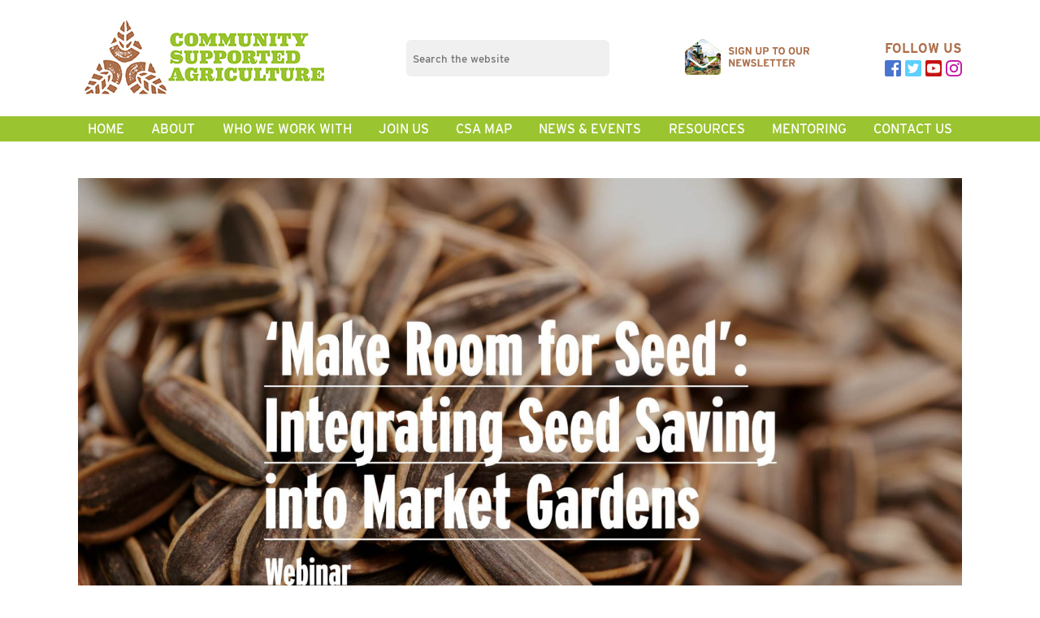

--- FILE ---
content_type: text/html; charset=UTF-8
request_url: https://communitysupportedagriculture.org.uk/make-room-for-seed-integrating-seed-saving-into-market-gardens/
body_size: 14626
content:
<!DOCTYPE html>
<html lang="en-GB">
<head>
<meta http-equiv="Content-Type" content="text/html; charset=UTF-8" />
<meta name="author" content="Community Supported Agriculture">
<meta name="company" content="Community Supported Agriculture">
<meta name="homepage" content="https://communitysupportedagriculture.org.uk/">
<meta name="copyright" content="&copy; Community Supported Agriculture">
<meta name="robots" content="all">
<meta name="viewport" content="width=device-width, minimum-scale=0, maximum-scale=1">
<meta name='robots' content='max-image-preview:large' />
<link rel='dns-prefetch' href='//fonts.googleapis.com' />
<link rel="alternate" title="oEmbed (JSON)" type="application/json+oembed" href="https://communitysupportedagriculture.org.uk/wp-json/oembed/1.0/embed?url=https%3A%2F%2Fcommunitysupportedagriculture.org.uk%2Fmake-room-for-seed-integrating-seed-saving-into-market-gardens%2F" />
<link rel="alternate" title="oEmbed (XML)" type="text/xml+oembed" href="https://communitysupportedagriculture.org.uk/wp-json/oembed/1.0/embed?url=https%3A%2F%2Fcommunitysupportedagriculture.org.uk%2Fmake-room-for-seed-integrating-seed-saving-into-market-gardens%2F&#038;format=xml" />
		<!-- This site uses the Google Analytics by MonsterInsights plugin v9.11.1 - Using Analytics tracking - https://www.monsterinsights.com/ -->
							<script src="//www.googletagmanager.com/gtag/js?id=G-85YFRYKD8S"  data-cfasync="false" data-wpfc-render="false" type="text/javascript" async></script>
			<script data-cfasync="false" data-wpfc-render="false" type="text/javascript">
				var mi_version = '9.11.1';
				var mi_track_user = true;
				var mi_no_track_reason = '';
								var MonsterInsightsDefaultLocations = {"page_location":"https:\/\/communitysupportedagriculture.org.uk\/make-room-for-seed-integrating-seed-saving-into-market-gardens\/"};
								if ( typeof MonsterInsightsPrivacyGuardFilter === 'function' ) {
					var MonsterInsightsLocations = (typeof MonsterInsightsExcludeQuery === 'object') ? MonsterInsightsPrivacyGuardFilter( MonsterInsightsExcludeQuery ) : MonsterInsightsPrivacyGuardFilter( MonsterInsightsDefaultLocations );
				} else {
					var MonsterInsightsLocations = (typeof MonsterInsightsExcludeQuery === 'object') ? MonsterInsightsExcludeQuery : MonsterInsightsDefaultLocations;
				}

								var disableStrs = [
										'ga-disable-G-85YFRYKD8S',
									];

				/* Function to detect opted out users */
				function __gtagTrackerIsOptedOut() {
					for (var index = 0; index < disableStrs.length; index++) {
						if (document.cookie.indexOf(disableStrs[index] + '=true') > -1) {
							return true;
						}
					}

					return false;
				}

				/* Disable tracking if the opt-out cookie exists. */
				if (__gtagTrackerIsOptedOut()) {
					for (var index = 0; index < disableStrs.length; index++) {
						window[disableStrs[index]] = true;
					}
				}

				/* Opt-out function */
				function __gtagTrackerOptout() {
					for (var index = 0; index < disableStrs.length; index++) {
						document.cookie = disableStrs[index] + '=true; expires=Thu, 31 Dec 2099 23:59:59 UTC; path=/';
						window[disableStrs[index]] = true;
					}
				}

				if ('undefined' === typeof gaOptout) {
					function gaOptout() {
						__gtagTrackerOptout();
					}
				}
								window.dataLayer = window.dataLayer || [];

				window.MonsterInsightsDualTracker = {
					helpers: {},
					trackers: {},
				};
				if (mi_track_user) {
					function __gtagDataLayer() {
						dataLayer.push(arguments);
					}

					function __gtagTracker(type, name, parameters) {
						if (!parameters) {
							parameters = {};
						}

						if (parameters.send_to) {
							__gtagDataLayer.apply(null, arguments);
							return;
						}

						if (type === 'event') {
														parameters.send_to = monsterinsights_frontend.v4_id;
							var hookName = name;
							if (typeof parameters['event_category'] !== 'undefined') {
								hookName = parameters['event_category'] + ':' + name;
							}

							if (typeof MonsterInsightsDualTracker.trackers[hookName] !== 'undefined') {
								MonsterInsightsDualTracker.trackers[hookName](parameters);
							} else {
								__gtagDataLayer('event', name, parameters);
							}
							
						} else {
							__gtagDataLayer.apply(null, arguments);
						}
					}

					__gtagTracker('js', new Date());
					__gtagTracker('set', {
						'developer_id.dZGIzZG': true,
											});
					if ( MonsterInsightsLocations.page_location ) {
						__gtagTracker('set', MonsterInsightsLocations);
					}
										__gtagTracker('config', 'G-85YFRYKD8S', {"forceSSL":"true","link_attribution":"true"} );
										window.gtag = __gtagTracker;										(function () {
						/* https://developers.google.com/analytics/devguides/collection/analyticsjs/ */
						/* ga and __gaTracker compatibility shim. */
						var noopfn = function () {
							return null;
						};
						var newtracker = function () {
							return new Tracker();
						};
						var Tracker = function () {
							return null;
						};
						var p = Tracker.prototype;
						p.get = noopfn;
						p.set = noopfn;
						p.send = function () {
							var args = Array.prototype.slice.call(arguments);
							args.unshift('send');
							__gaTracker.apply(null, args);
						};
						var __gaTracker = function () {
							var len = arguments.length;
							if (len === 0) {
								return;
							}
							var f = arguments[len - 1];
							if (typeof f !== 'object' || f === null || typeof f.hitCallback !== 'function') {
								if ('send' === arguments[0]) {
									var hitConverted, hitObject = false, action;
									if ('event' === arguments[1]) {
										if ('undefined' !== typeof arguments[3]) {
											hitObject = {
												'eventAction': arguments[3],
												'eventCategory': arguments[2],
												'eventLabel': arguments[4],
												'value': arguments[5] ? arguments[5] : 1,
											}
										}
									}
									if ('pageview' === arguments[1]) {
										if ('undefined' !== typeof arguments[2]) {
											hitObject = {
												'eventAction': 'page_view',
												'page_path': arguments[2],
											}
										}
									}
									if (typeof arguments[2] === 'object') {
										hitObject = arguments[2];
									}
									if (typeof arguments[5] === 'object') {
										Object.assign(hitObject, arguments[5]);
									}
									if ('undefined' !== typeof arguments[1].hitType) {
										hitObject = arguments[1];
										if ('pageview' === hitObject.hitType) {
											hitObject.eventAction = 'page_view';
										}
									}
									if (hitObject) {
										action = 'timing' === arguments[1].hitType ? 'timing_complete' : hitObject.eventAction;
										hitConverted = mapArgs(hitObject);
										__gtagTracker('event', action, hitConverted);
									}
								}
								return;
							}

							function mapArgs(args) {
								var arg, hit = {};
								var gaMap = {
									'eventCategory': 'event_category',
									'eventAction': 'event_action',
									'eventLabel': 'event_label',
									'eventValue': 'event_value',
									'nonInteraction': 'non_interaction',
									'timingCategory': 'event_category',
									'timingVar': 'name',
									'timingValue': 'value',
									'timingLabel': 'event_label',
									'page': 'page_path',
									'location': 'page_location',
									'title': 'page_title',
									'referrer' : 'page_referrer',
								};
								for (arg in args) {
																		if (!(!args.hasOwnProperty(arg) || !gaMap.hasOwnProperty(arg))) {
										hit[gaMap[arg]] = args[arg];
									} else {
										hit[arg] = args[arg];
									}
								}
								return hit;
							}

							try {
								f.hitCallback();
							} catch (ex) {
							}
						};
						__gaTracker.create = newtracker;
						__gaTracker.getByName = newtracker;
						__gaTracker.getAll = function () {
							return [];
						};
						__gaTracker.remove = noopfn;
						__gaTracker.loaded = true;
						window['__gaTracker'] = __gaTracker;
					})();
									} else {
										console.log("");
					(function () {
						function __gtagTracker() {
							return null;
						}

						window['__gtagTracker'] = __gtagTracker;
						window['gtag'] = __gtagTracker;
					})();
									}
			</script>
							<!-- / Google Analytics by MonsterInsights -->
		<style id='wp-img-auto-sizes-contain-inline-css' type='text/css'>
img:is([sizes=auto i],[sizes^="auto," i]){contain-intrinsic-size:3000px 1500px}
/*# sourceURL=wp-img-auto-sizes-contain-inline-css */
</style>

<style id='wp-emoji-styles-inline-css' type='text/css'>

	img.wp-smiley, img.emoji {
		display: inline !important;
		border: none !important;
		box-shadow: none !important;
		height: 1em !important;
		width: 1em !important;
		margin: 0 0.07em !important;
		vertical-align: -0.1em !important;
		background: none !important;
		padding: 0 !important;
	}
/*# sourceURL=wp-emoji-styles-inline-css */
</style>
<link rel='stylesheet' id='wp-block-library-css' href='https://communitysupportedagriculture.org.uk/wp-includes/css/dist/block-library/style.min.css?ver=6.9' type='text/css' media='all' />
<style id='wp-block-image-inline-css' type='text/css'>
.wp-block-image>a,.wp-block-image>figure>a{display:inline-block}.wp-block-image img{box-sizing:border-box;height:auto;max-width:100%;vertical-align:bottom}@media not (prefers-reduced-motion){.wp-block-image img.hide{visibility:hidden}.wp-block-image img.show{animation:show-content-image .4s}}.wp-block-image[style*=border-radius] img,.wp-block-image[style*=border-radius]>a{border-radius:inherit}.wp-block-image.has-custom-border img{box-sizing:border-box}.wp-block-image.aligncenter{text-align:center}.wp-block-image.alignfull>a,.wp-block-image.alignwide>a{width:100%}.wp-block-image.alignfull img,.wp-block-image.alignwide img{height:auto;width:100%}.wp-block-image .aligncenter,.wp-block-image .alignleft,.wp-block-image .alignright,.wp-block-image.aligncenter,.wp-block-image.alignleft,.wp-block-image.alignright{display:table}.wp-block-image .aligncenter>figcaption,.wp-block-image .alignleft>figcaption,.wp-block-image .alignright>figcaption,.wp-block-image.aligncenter>figcaption,.wp-block-image.alignleft>figcaption,.wp-block-image.alignright>figcaption{caption-side:bottom;display:table-caption}.wp-block-image .alignleft{float:left;margin:.5em 1em .5em 0}.wp-block-image .alignright{float:right;margin:.5em 0 .5em 1em}.wp-block-image .aligncenter{margin-left:auto;margin-right:auto}.wp-block-image :where(figcaption){margin-bottom:1em;margin-top:.5em}.wp-block-image.is-style-circle-mask img{border-radius:9999px}@supports ((-webkit-mask-image:none) or (mask-image:none)) or (-webkit-mask-image:none){.wp-block-image.is-style-circle-mask img{border-radius:0;-webkit-mask-image:url('data:image/svg+xml;utf8,<svg viewBox="0 0 100 100" xmlns="http://www.w3.org/2000/svg"><circle cx="50" cy="50" r="50"/></svg>');mask-image:url('data:image/svg+xml;utf8,<svg viewBox="0 0 100 100" xmlns="http://www.w3.org/2000/svg"><circle cx="50" cy="50" r="50"/></svg>');mask-mode:alpha;-webkit-mask-position:center;mask-position:center;-webkit-mask-repeat:no-repeat;mask-repeat:no-repeat;-webkit-mask-size:contain;mask-size:contain}}:root :where(.wp-block-image.is-style-rounded img,.wp-block-image .is-style-rounded img){border-radius:9999px}.wp-block-image figure{margin:0}.wp-lightbox-container{display:flex;flex-direction:column;position:relative}.wp-lightbox-container img{cursor:zoom-in}.wp-lightbox-container img:hover+button{opacity:1}.wp-lightbox-container button{align-items:center;backdrop-filter:blur(16px) saturate(180%);background-color:#5a5a5a40;border:none;border-radius:4px;cursor:zoom-in;display:flex;height:20px;justify-content:center;opacity:0;padding:0;position:absolute;right:16px;text-align:center;top:16px;width:20px;z-index:100}@media not (prefers-reduced-motion){.wp-lightbox-container button{transition:opacity .2s ease}}.wp-lightbox-container button:focus-visible{outline:3px auto #5a5a5a40;outline:3px auto -webkit-focus-ring-color;outline-offset:3px}.wp-lightbox-container button:hover{cursor:pointer;opacity:1}.wp-lightbox-container button:focus{opacity:1}.wp-lightbox-container button:focus,.wp-lightbox-container button:hover,.wp-lightbox-container button:not(:hover):not(:active):not(.has-background){background-color:#5a5a5a40;border:none}.wp-lightbox-overlay{box-sizing:border-box;cursor:zoom-out;height:100vh;left:0;overflow:hidden;position:fixed;top:0;visibility:hidden;width:100%;z-index:100000}.wp-lightbox-overlay .close-button{align-items:center;cursor:pointer;display:flex;justify-content:center;min-height:40px;min-width:40px;padding:0;position:absolute;right:calc(env(safe-area-inset-right) + 16px);top:calc(env(safe-area-inset-top) + 16px);z-index:5000000}.wp-lightbox-overlay .close-button:focus,.wp-lightbox-overlay .close-button:hover,.wp-lightbox-overlay .close-button:not(:hover):not(:active):not(.has-background){background:none;border:none}.wp-lightbox-overlay .lightbox-image-container{height:var(--wp--lightbox-container-height);left:50%;overflow:hidden;position:absolute;top:50%;transform:translate(-50%,-50%);transform-origin:top left;width:var(--wp--lightbox-container-width);z-index:9999999999}.wp-lightbox-overlay .wp-block-image{align-items:center;box-sizing:border-box;display:flex;height:100%;justify-content:center;margin:0;position:relative;transform-origin:0 0;width:100%;z-index:3000000}.wp-lightbox-overlay .wp-block-image img{height:var(--wp--lightbox-image-height);min-height:var(--wp--lightbox-image-height);min-width:var(--wp--lightbox-image-width);width:var(--wp--lightbox-image-width)}.wp-lightbox-overlay .wp-block-image figcaption{display:none}.wp-lightbox-overlay button{background:none;border:none}.wp-lightbox-overlay .scrim{background-color:#fff;height:100%;opacity:.9;position:absolute;width:100%;z-index:2000000}.wp-lightbox-overlay.active{visibility:visible}@media not (prefers-reduced-motion){.wp-lightbox-overlay.active{animation:turn-on-visibility .25s both}.wp-lightbox-overlay.active img{animation:turn-on-visibility .35s both}.wp-lightbox-overlay.show-closing-animation:not(.active){animation:turn-off-visibility .35s both}.wp-lightbox-overlay.show-closing-animation:not(.active) img{animation:turn-off-visibility .25s both}.wp-lightbox-overlay.zoom.active{animation:none;opacity:1;visibility:visible}.wp-lightbox-overlay.zoom.active .lightbox-image-container{animation:lightbox-zoom-in .4s}.wp-lightbox-overlay.zoom.active .lightbox-image-container img{animation:none}.wp-lightbox-overlay.zoom.active .scrim{animation:turn-on-visibility .4s forwards}.wp-lightbox-overlay.zoom.show-closing-animation:not(.active){animation:none}.wp-lightbox-overlay.zoom.show-closing-animation:not(.active) .lightbox-image-container{animation:lightbox-zoom-out .4s}.wp-lightbox-overlay.zoom.show-closing-animation:not(.active) .lightbox-image-container img{animation:none}.wp-lightbox-overlay.zoom.show-closing-animation:not(.active) .scrim{animation:turn-off-visibility .4s forwards}}@keyframes show-content-image{0%{visibility:hidden}99%{visibility:hidden}to{visibility:visible}}@keyframes turn-on-visibility{0%{opacity:0}to{opacity:1}}@keyframes turn-off-visibility{0%{opacity:1;visibility:visible}99%{opacity:0;visibility:visible}to{opacity:0;visibility:hidden}}@keyframes lightbox-zoom-in{0%{transform:translate(calc((-100vw + var(--wp--lightbox-scrollbar-width))/2 + var(--wp--lightbox-initial-left-position)),calc(-50vh + var(--wp--lightbox-initial-top-position))) scale(var(--wp--lightbox-scale))}to{transform:translate(-50%,-50%) scale(1)}}@keyframes lightbox-zoom-out{0%{transform:translate(-50%,-50%) scale(1);visibility:visible}99%{visibility:visible}to{transform:translate(calc((-100vw + var(--wp--lightbox-scrollbar-width))/2 + var(--wp--lightbox-initial-left-position)),calc(-50vh + var(--wp--lightbox-initial-top-position))) scale(var(--wp--lightbox-scale));visibility:hidden}}
/*# sourceURL=https://communitysupportedagriculture.org.uk/wp-includes/blocks/image/style.min.css */
</style>
<style id='wp-block-embed-inline-css' type='text/css'>
.wp-block-embed.alignleft,.wp-block-embed.alignright,.wp-block[data-align=left]>[data-type="core/embed"],.wp-block[data-align=right]>[data-type="core/embed"]{max-width:360px;width:100%}.wp-block-embed.alignleft .wp-block-embed__wrapper,.wp-block-embed.alignright .wp-block-embed__wrapper,.wp-block[data-align=left]>[data-type="core/embed"] .wp-block-embed__wrapper,.wp-block[data-align=right]>[data-type="core/embed"] .wp-block-embed__wrapper{min-width:280px}.wp-block-cover .wp-block-embed{min-height:240px;min-width:320px}.wp-block-embed{overflow-wrap:break-word}.wp-block-embed :where(figcaption){margin-bottom:1em;margin-top:.5em}.wp-block-embed iframe{max-width:100%}.wp-block-embed__wrapper{position:relative}.wp-embed-responsive .wp-has-aspect-ratio .wp-block-embed__wrapper:before{content:"";display:block;padding-top:50%}.wp-embed-responsive .wp-has-aspect-ratio iframe{bottom:0;height:100%;left:0;position:absolute;right:0;top:0;width:100%}.wp-embed-responsive .wp-embed-aspect-21-9 .wp-block-embed__wrapper:before{padding-top:42.85%}.wp-embed-responsive .wp-embed-aspect-18-9 .wp-block-embed__wrapper:before{padding-top:50%}.wp-embed-responsive .wp-embed-aspect-16-9 .wp-block-embed__wrapper:before{padding-top:56.25%}.wp-embed-responsive .wp-embed-aspect-4-3 .wp-block-embed__wrapper:before{padding-top:75%}.wp-embed-responsive .wp-embed-aspect-1-1 .wp-block-embed__wrapper:before{padding-top:100%}.wp-embed-responsive .wp-embed-aspect-9-16 .wp-block-embed__wrapper:before{padding-top:177.77%}.wp-embed-responsive .wp-embed-aspect-1-2 .wp-block-embed__wrapper:before{padding-top:200%}
/*# sourceURL=https://communitysupportedagriculture.org.uk/wp-includes/blocks/embed/style.min.css */
</style>
<style id='wp-block-paragraph-inline-css' type='text/css'>
.is-small-text{font-size:.875em}.is-regular-text{font-size:1em}.is-large-text{font-size:2.25em}.is-larger-text{font-size:3em}.has-drop-cap:not(:focus):first-letter{float:left;font-size:8.4em;font-style:normal;font-weight:100;line-height:.68;margin:.05em .1em 0 0;text-transform:uppercase}body.rtl .has-drop-cap:not(:focus):first-letter{float:none;margin-left:.1em}p.has-drop-cap.has-background{overflow:hidden}:root :where(p.has-background){padding:1.25em 2.375em}:where(p.has-text-color:not(.has-link-color)) a{color:inherit}p.has-text-align-left[style*="writing-mode:vertical-lr"],p.has-text-align-right[style*="writing-mode:vertical-rl"]{rotate:180deg}
/*# sourceURL=https://communitysupportedagriculture.org.uk/wp-includes/blocks/paragraph/style.min.css */
</style>
<style id='wp-block-spacer-inline-css' type='text/css'>
.wp-block-spacer{clear:both}
/*# sourceURL=https://communitysupportedagriculture.org.uk/wp-includes/blocks/spacer/style.min.css */
</style>
<style id='global-styles-inline-css' type='text/css'>
:root{--wp--preset--aspect-ratio--square: 1;--wp--preset--aspect-ratio--4-3: 4/3;--wp--preset--aspect-ratio--3-4: 3/4;--wp--preset--aspect-ratio--3-2: 3/2;--wp--preset--aspect-ratio--2-3: 2/3;--wp--preset--aspect-ratio--16-9: 16/9;--wp--preset--aspect-ratio--9-16: 9/16;--wp--preset--color--black: #000000;--wp--preset--color--cyan-bluish-gray: #abb8c3;--wp--preset--color--white: #ffffff;--wp--preset--color--pale-pink: #f78da7;--wp--preset--color--vivid-red: #cf2e2e;--wp--preset--color--luminous-vivid-orange: #ff6900;--wp--preset--color--luminous-vivid-amber: #fcb900;--wp--preset--color--light-green-cyan: #7bdcb5;--wp--preset--color--vivid-green-cyan: #00d084;--wp--preset--color--pale-cyan-blue: #8ed1fc;--wp--preset--color--vivid-cyan-blue: #0693e3;--wp--preset--color--vivid-purple: #9b51e0;--wp--preset--color--theme-colour-1: #9ac430;--wp--preset--color--theme-colour-2: #ac704c;--wp--preset--color--theme-colour-3: #f0f0f0;--wp--preset--color--theme-colour-4: #2d2d2d;--wp--preset--gradient--vivid-cyan-blue-to-vivid-purple: linear-gradient(135deg,rgb(6,147,227) 0%,rgb(155,81,224) 100%);--wp--preset--gradient--light-green-cyan-to-vivid-green-cyan: linear-gradient(135deg,rgb(122,220,180) 0%,rgb(0,208,130) 100%);--wp--preset--gradient--luminous-vivid-amber-to-luminous-vivid-orange: linear-gradient(135deg,rgb(252,185,0) 0%,rgb(255,105,0) 100%);--wp--preset--gradient--luminous-vivid-orange-to-vivid-red: linear-gradient(135deg,rgb(255,105,0) 0%,rgb(207,46,46) 100%);--wp--preset--gradient--very-light-gray-to-cyan-bluish-gray: linear-gradient(135deg,rgb(238,238,238) 0%,rgb(169,184,195) 100%);--wp--preset--gradient--cool-to-warm-spectrum: linear-gradient(135deg,rgb(74,234,220) 0%,rgb(151,120,209) 20%,rgb(207,42,186) 40%,rgb(238,44,130) 60%,rgb(251,105,98) 80%,rgb(254,248,76) 100%);--wp--preset--gradient--blush-light-purple: linear-gradient(135deg,rgb(255,206,236) 0%,rgb(152,150,240) 100%);--wp--preset--gradient--blush-bordeaux: linear-gradient(135deg,rgb(254,205,165) 0%,rgb(254,45,45) 50%,rgb(107,0,62) 100%);--wp--preset--gradient--luminous-dusk: linear-gradient(135deg,rgb(255,203,112) 0%,rgb(199,81,192) 50%,rgb(65,88,208) 100%);--wp--preset--gradient--pale-ocean: linear-gradient(135deg,rgb(255,245,203) 0%,rgb(182,227,212) 50%,rgb(51,167,181) 100%);--wp--preset--gradient--electric-grass: linear-gradient(135deg,rgb(202,248,128) 0%,rgb(113,206,126) 100%);--wp--preset--gradient--midnight: linear-gradient(135deg,rgb(2,3,129) 0%,rgb(40,116,252) 100%);--wp--preset--font-size--small: 13px;--wp--preset--font-size--medium: 20px;--wp--preset--font-size--large: 36px;--wp--preset--font-size--x-large: 42px;--wp--preset--spacing--20: 0.44rem;--wp--preset--spacing--30: 0.67rem;--wp--preset--spacing--40: 1rem;--wp--preset--spacing--50: 1.5rem;--wp--preset--spacing--60: 2.25rem;--wp--preset--spacing--70: 3.38rem;--wp--preset--spacing--80: 5.06rem;--wp--preset--shadow--natural: 6px 6px 9px rgba(0, 0, 0, 0.2);--wp--preset--shadow--deep: 12px 12px 50px rgba(0, 0, 0, 0.4);--wp--preset--shadow--sharp: 6px 6px 0px rgba(0, 0, 0, 0.2);--wp--preset--shadow--outlined: 6px 6px 0px -3px rgb(255, 255, 255), 6px 6px rgb(0, 0, 0);--wp--preset--shadow--crisp: 6px 6px 0px rgb(0, 0, 0);}:where(.is-layout-flex){gap: 0.5em;}:where(.is-layout-grid){gap: 0.5em;}body .is-layout-flex{display: flex;}.is-layout-flex{flex-wrap: wrap;align-items: center;}.is-layout-flex > :is(*, div){margin: 0;}body .is-layout-grid{display: grid;}.is-layout-grid > :is(*, div){margin: 0;}:where(.wp-block-columns.is-layout-flex){gap: 2em;}:where(.wp-block-columns.is-layout-grid){gap: 2em;}:where(.wp-block-post-template.is-layout-flex){gap: 1.25em;}:where(.wp-block-post-template.is-layout-grid){gap: 1.25em;}.has-black-color{color: var(--wp--preset--color--black) !important;}.has-cyan-bluish-gray-color{color: var(--wp--preset--color--cyan-bluish-gray) !important;}.has-white-color{color: var(--wp--preset--color--white) !important;}.has-pale-pink-color{color: var(--wp--preset--color--pale-pink) !important;}.has-vivid-red-color{color: var(--wp--preset--color--vivid-red) !important;}.has-luminous-vivid-orange-color{color: var(--wp--preset--color--luminous-vivid-orange) !important;}.has-luminous-vivid-amber-color{color: var(--wp--preset--color--luminous-vivid-amber) !important;}.has-light-green-cyan-color{color: var(--wp--preset--color--light-green-cyan) !important;}.has-vivid-green-cyan-color{color: var(--wp--preset--color--vivid-green-cyan) !important;}.has-pale-cyan-blue-color{color: var(--wp--preset--color--pale-cyan-blue) !important;}.has-vivid-cyan-blue-color{color: var(--wp--preset--color--vivid-cyan-blue) !important;}.has-vivid-purple-color{color: var(--wp--preset--color--vivid-purple) !important;}.has-black-background-color{background-color: var(--wp--preset--color--black) !important;}.has-cyan-bluish-gray-background-color{background-color: var(--wp--preset--color--cyan-bluish-gray) !important;}.has-white-background-color{background-color: var(--wp--preset--color--white) !important;}.has-pale-pink-background-color{background-color: var(--wp--preset--color--pale-pink) !important;}.has-vivid-red-background-color{background-color: var(--wp--preset--color--vivid-red) !important;}.has-luminous-vivid-orange-background-color{background-color: var(--wp--preset--color--luminous-vivid-orange) !important;}.has-luminous-vivid-amber-background-color{background-color: var(--wp--preset--color--luminous-vivid-amber) !important;}.has-light-green-cyan-background-color{background-color: var(--wp--preset--color--light-green-cyan) !important;}.has-vivid-green-cyan-background-color{background-color: var(--wp--preset--color--vivid-green-cyan) !important;}.has-pale-cyan-blue-background-color{background-color: var(--wp--preset--color--pale-cyan-blue) !important;}.has-vivid-cyan-blue-background-color{background-color: var(--wp--preset--color--vivid-cyan-blue) !important;}.has-vivid-purple-background-color{background-color: var(--wp--preset--color--vivid-purple) !important;}.has-black-border-color{border-color: var(--wp--preset--color--black) !important;}.has-cyan-bluish-gray-border-color{border-color: var(--wp--preset--color--cyan-bluish-gray) !important;}.has-white-border-color{border-color: var(--wp--preset--color--white) !important;}.has-pale-pink-border-color{border-color: var(--wp--preset--color--pale-pink) !important;}.has-vivid-red-border-color{border-color: var(--wp--preset--color--vivid-red) !important;}.has-luminous-vivid-orange-border-color{border-color: var(--wp--preset--color--luminous-vivid-orange) !important;}.has-luminous-vivid-amber-border-color{border-color: var(--wp--preset--color--luminous-vivid-amber) !important;}.has-light-green-cyan-border-color{border-color: var(--wp--preset--color--light-green-cyan) !important;}.has-vivid-green-cyan-border-color{border-color: var(--wp--preset--color--vivid-green-cyan) !important;}.has-pale-cyan-blue-border-color{border-color: var(--wp--preset--color--pale-cyan-blue) !important;}.has-vivid-cyan-blue-border-color{border-color: var(--wp--preset--color--vivid-cyan-blue) !important;}.has-vivid-purple-border-color{border-color: var(--wp--preset--color--vivid-purple) !important;}.has-vivid-cyan-blue-to-vivid-purple-gradient-background{background: var(--wp--preset--gradient--vivid-cyan-blue-to-vivid-purple) !important;}.has-light-green-cyan-to-vivid-green-cyan-gradient-background{background: var(--wp--preset--gradient--light-green-cyan-to-vivid-green-cyan) !important;}.has-luminous-vivid-amber-to-luminous-vivid-orange-gradient-background{background: var(--wp--preset--gradient--luminous-vivid-amber-to-luminous-vivid-orange) !important;}.has-luminous-vivid-orange-to-vivid-red-gradient-background{background: var(--wp--preset--gradient--luminous-vivid-orange-to-vivid-red) !important;}.has-very-light-gray-to-cyan-bluish-gray-gradient-background{background: var(--wp--preset--gradient--very-light-gray-to-cyan-bluish-gray) !important;}.has-cool-to-warm-spectrum-gradient-background{background: var(--wp--preset--gradient--cool-to-warm-spectrum) !important;}.has-blush-light-purple-gradient-background{background: var(--wp--preset--gradient--blush-light-purple) !important;}.has-blush-bordeaux-gradient-background{background: var(--wp--preset--gradient--blush-bordeaux) !important;}.has-luminous-dusk-gradient-background{background: var(--wp--preset--gradient--luminous-dusk) !important;}.has-pale-ocean-gradient-background{background: var(--wp--preset--gradient--pale-ocean) !important;}.has-electric-grass-gradient-background{background: var(--wp--preset--gradient--electric-grass) !important;}.has-midnight-gradient-background{background: var(--wp--preset--gradient--midnight) !important;}.has-small-font-size{font-size: var(--wp--preset--font-size--small) !important;}.has-medium-font-size{font-size: var(--wp--preset--font-size--medium) !important;}.has-large-font-size{font-size: var(--wp--preset--font-size--large) !important;}.has-x-large-font-size{font-size: var(--wp--preset--font-size--x-large) !important;}
/*# sourceURL=global-styles-inline-css */
</style>

<style id='classic-theme-styles-inline-css' type='text/css'>
/*! This file is auto-generated */
.wp-block-button__link{color:#fff;background-color:#32373c;border-radius:9999px;box-shadow:none;text-decoration:none;padding:calc(.667em + 2px) calc(1.333em + 2px);font-size:1.125em}.wp-block-file__button{background:#32373c;color:#fff;text-decoration:none}
/*# sourceURL=/wp-includes/css/classic-themes.min.css */
</style>
<link rel='stylesheet' id='pb-accordion-blocks-style-css' href='https://communitysupportedagriculture.org.uk/wp-content/plugins/accordion-blocks/build/index.css?ver=1.5.0' type='text/css' media='all' />
<link rel='stylesheet' id='pmpro_frontend_base-css' href='https://communitysupportedagriculture.org.uk/wp-content/plugins/paid-memberships-pro/css/frontend/base.css?ver=3.6.2' type='text/css' media='all' />
<link rel='stylesheet' id='pmpro_frontend_variation_1-css' href='https://communitysupportedagriculture.org.uk/wp-content/plugins/paid-memberships-pro/css/frontend/variation_1.css?ver=3.6.2' type='text/css' media='all' />
<link rel='stylesheet' id='woocommerce-layout-css' href='https://communitysupportedagriculture.org.uk/wp-content/plugins/woocommerce/assets/css/woocommerce-layout.css?ver=10.4.3' type='text/css' media='all' />
<link rel='stylesheet' id='woocommerce-smallscreen-css' href='https://communitysupportedagriculture.org.uk/wp-content/plugins/woocommerce/assets/css/woocommerce-smallscreen.css?ver=10.4.3' type='text/css' media='only screen and (max-width: 768px)' />
<link rel='stylesheet' id='woocommerce-general-css' href='https://communitysupportedagriculture.org.uk/wp-content/plugins/woocommerce/assets/css/woocommerce.css?ver=10.4.3' type='text/css' media='all' />
<style id='woocommerce-inline-inline-css' type='text/css'>
.woocommerce form .form-row .required { visibility: visible; }
/*# sourceURL=woocommerce-inline-inline-css */
</style>
<link rel='stylesheet' id='mm-compiled-options-mobmenu-css' href='https://communitysupportedagriculture.org.uk/wp-content/uploads/dynamic-mobmenu.css?ver=2.8.8-212' type='text/css' media='all' />
<link rel='stylesheet' id='mm-google-webfont-dosis-css' href='//fonts.googleapis.com/css?family=Dosis%3Ainherit%2C400&#038;subset=latin%2Clatin-ext&#038;ver=6.9' type='text/css' media='all' />
<style id='kadence-blocks-global-variables-inline-css' type='text/css'>
:root {--global-kb-font-size-sm:clamp(0.8rem, 0.73rem + 0.217vw, 0.9rem);--global-kb-font-size-md:clamp(1.1rem, 0.995rem + 0.326vw, 1.25rem);--global-kb-font-size-lg:clamp(1.75rem, 1.576rem + 0.543vw, 2rem);--global-kb-font-size-xl:clamp(2.25rem, 1.728rem + 1.63vw, 3rem);--global-kb-font-size-xxl:clamp(2.5rem, 1.456rem + 3.26vw, 4rem);--global-kb-font-size-xxxl:clamp(2.75rem, 0.489rem + 7.065vw, 6rem);}:root {--global-palette1: #3182CE;--global-palette2: #2B6CB0;--global-palette3: #1A202C;--global-palette4: #2D3748;--global-palette5: #4A5568;--global-palette6: #718096;--global-palette7: #EDF2F7;--global-palette8: #F7FAFC;--global-palette9: #ffffff;}
/*# sourceURL=kadence-blocks-global-variables-inline-css */
</style>
<link rel='stylesheet' id='cssmobmenu-icons-css' href='https://communitysupportedagriculture.org.uk/wp-content/plugins/mobile-menu/includes/css/mobmenu-icons.css?ver=6.9' type='text/css' media='all' />
<link rel='stylesheet' id='cssmobmenu-css' href='https://communitysupportedagriculture.org.uk/wp-content/plugins/mobile-menu/includes/css/mobmenu.css?ver=2.8.8' type='text/css' media='all' />
<link rel='stylesheet' id='wppb_stylesheet-css' href='https://communitysupportedagriculture.org.uk/wp-content/plugins/profile-builder/assets/css/style-front-end.css?ver=3.15.2' type='text/css' media='all' />
<script type="text/javascript" src="https://communitysupportedagriculture.org.uk/wp-content/plugins/google-analytics-for-wordpress/assets/js/frontend-gtag.min.js?ver=9.11.1" id="monsterinsights-frontend-script-js" async="async" data-wp-strategy="async"></script>
<script data-cfasync="false" data-wpfc-render="false" type="text/javascript" id='monsterinsights-frontend-script-js-extra'>/* <![CDATA[ */
var monsterinsights_frontend = {"js_events_tracking":"true","download_extensions":"doc,pdf,ppt,zip,xls,docx,pptx,xlsx","inbound_paths":"[{\"path\":\"\\\/go\\\/\",\"label\":\"affiliate\"},{\"path\":\"\\\/recommend\\\/\",\"label\":\"affiliate\"}]","home_url":"https:\/\/communitysupportedagriculture.org.uk","hash_tracking":"false","v4_id":"G-85YFRYKD8S"};/* ]]> */
</script>
<script type="text/javascript" src="https://communitysupportedagriculture.org.uk/wp-includes/js/jquery/jquery.min.js?ver=3.7.1" id="jquery-core-js"></script>
<script type="text/javascript" src="https://communitysupportedagriculture.org.uk/wp-includes/js/jquery/jquery-migrate.min.js?ver=3.4.1" id="jquery-migrate-js"></script>
<script type="text/javascript" src="https://communitysupportedagriculture.org.uk/wp-content/plugins/woocommerce/assets/js/jquery-blockui/jquery.blockUI.min.js?ver=2.7.0-wc.10.4.3" id="wc-jquery-blockui-js" defer="defer" data-wp-strategy="defer"></script>
<script type="text/javascript" id="wc-add-to-cart-js-extra">
/* <![CDATA[ */
var wc_add_to_cart_params = {"ajax_url":"/wp-admin/admin-ajax.php","wc_ajax_url":"/?wc-ajax=%%endpoint%%","i18n_view_cart":"View basket","cart_url":"https://communitysupportedagriculture.org.uk/basket/","is_cart":"","cart_redirect_after_add":"no"};
//# sourceURL=wc-add-to-cart-js-extra
/* ]]> */
</script>
<script type="text/javascript" src="https://communitysupportedagriculture.org.uk/wp-content/plugins/woocommerce/assets/js/frontend/add-to-cart.min.js?ver=10.4.3" id="wc-add-to-cart-js" defer="defer" data-wp-strategy="defer"></script>
<script type="text/javascript" src="https://communitysupportedagriculture.org.uk/wp-content/plugins/woocommerce/assets/js/js-cookie/js.cookie.min.js?ver=2.1.4-wc.10.4.3" id="wc-js-cookie-js" defer="defer" data-wp-strategy="defer"></script>
<script type="text/javascript" id="woocommerce-js-extra">
/* <![CDATA[ */
var woocommerce_params = {"ajax_url":"/wp-admin/admin-ajax.php","wc_ajax_url":"/?wc-ajax=%%endpoint%%","i18n_password_show":"Show password","i18n_password_hide":"Hide password"};
//# sourceURL=woocommerce-js-extra
/* ]]> */
</script>
<script type="text/javascript" src="https://communitysupportedagriculture.org.uk/wp-content/plugins/woocommerce/assets/js/frontend/woocommerce.min.js?ver=10.4.3" id="woocommerce-js" defer="defer" data-wp-strategy="defer"></script>
<script type="text/javascript" src="https://communitysupportedagriculture.org.uk/wp-content/plugins/mobile-menu/includes/js/mobmenu.js?ver=2.8.8" id="mobmenujs-js"></script>
<link rel="https://api.w.org/" href="https://communitysupportedagriculture.org.uk/wp-json/" /><link rel="alternate" title="JSON" type="application/json" href="https://communitysupportedagriculture.org.uk/wp-json/wp/v2/posts/12885" /><link rel="EditURI" type="application/rsd+xml" title="RSD" href="https://communitysupportedagriculture.org.uk/xmlrpc.php?rsd" />
<meta name="generator" content="WordPress 6.9" />
<meta name="generator" content="WooCommerce 10.4.3" />
<link rel="canonical" href="https://communitysupportedagriculture.org.uk/make-room-for-seed-integrating-seed-saving-into-market-gardens/" />
<link rel='shortlink' href='https://communitysupportedagriculture.org.uk/?p=12885' />
<style id="pmpro_colors">:root {
	--pmpro--color--base: #ffffff;
	--pmpro--color--contrast: #222222;
	--pmpro--color--accent: #0c3d54;
	--pmpro--color--accent--variation: hsl( 199,75%,28.5% );
	--pmpro--color--border--variation: hsl( 0,0%,91% );
}</style>	<noscript><style>.woocommerce-product-gallery{ opacity: 1 !important; }</style></noscript>
	<script>
(function($) {
    $(function() {
        if ( 'undefined' !== typeof FWP && 'undefined' !== typeof FWP.hooks) {
            FWP.hooks.addFilter('facetwp_map/fit_bounds', function(bool) {
                return FWP.loaded; // force a default only for initial pageload
            });
        }
    });
})(jQuery);
</script>
		<style type="text/css" id="wp-custom-css">
			[data-form="a067fb10-7c44-11ed-a6e6-07a908a1df2c"].inline-container {
	max-width:none!important;
}

[data-form="a067fb10-7c44-11ed-a6e6-07a908a1df2c"] .text-center {
	display:none;
}		</style>
		<title>
  ‘Make Room for Seed’: Integrating Seed Saving into Market Gardens</title>
<link rel="stylesheet" href="https://communitysupportedagriculture.org.uk/wp-content/themes/csa/style.css" type="text/css" media="screen" />
<link rel="stylesheet" href="https://use.fontawesome.com/releases/v5.5.0/css/all.css" integrity="sha384-B4dIYHKNBt8Bc12p+WXckhzcICo0wtJAoU8YZTY5qE0Id1GSseTk6S+L3BlXeVIU" crossorigin="anonymous">
<link rel="shortcut icon" type="image/x-icon" href="https://communitysupportedagriculture.org.uk/wp-content/themes/csa/favicon.ico">
<link rel="stylesheet" type="text/css" href="https://communitysupportedagriculture.org.uk/wp-content/themes/csa/slick/slick.css"/>
<link rel='stylesheet' id='wc-stripe-blocks-checkout-style-css' href='https://communitysupportedagriculture.org.uk/wp-content/plugins/woocommerce-gateway-stripe/build/upe-blocks.css?ver=5149cca93b0373758856' type='text/css' media='all' />
<link rel='stylesheet' id='wc-blocks-style-css' href='https://communitysupportedagriculture.org.uk/wp-content/plugins/woocommerce/assets/client/blocks/wc-blocks.css?ver=wc-10.4.3' type='text/css' media='all' />
</head>
<body class="pmpro-variation_1 wp-singular post-template-default single single-post postid-12885 single-format-standard wp-embed-responsive wp-theme-csa theme-csa pmpro-body-has-access woocommerce-no-js mob-menu-slideout-over">
<!--Begin Google Analytics-->

<script>
  (function(i,s,o,g,r,a,m){i['GoogleAnalyticsObject']=r;i[r]=i[r]||function(){
  (i[r].q=i[r].q||[]).push(arguments)},i[r].l=1*new Date();a=s.createElement(o),
  m=s.getElementsByTagName(o)[0];a.async=1;a.src=g;m.parentNode.insertBefore(a,m)
  })(window,document,'script','//www.google-analytics.com/analytics.js','ga');

  ga('create', 'UA-61726114-1', 'auto');
  ga('send', 'pageview');

</script>


<!--End Google Analytics-->
<header class="header">
<div class="wrap flex h-content">
<a class="main-logo" href="https://communitysupportedagriculture.org.uk" title="Community Supported Agriculture"><img src="https://communitysupportedagriculture.org.uk/wp-content/themes/csa/images/csa-logo.jpg" alt="Community Supported Agriculture Logo" /></a>
<div class="header-search"><section class="searchform"><form role="search" method="get" id="search-form" action="https://communitysupportedagriculture.org.uk/" >
    <label class="screen-reader-text" for="s"></label>
     <input type="search" value="" name="s" id="s" placeholder="Search the website" />
     <input type="submit" id="searchsubmit" value="Go" />
     </form></section></div>
<a href="#news-anchor" title="Click here to subscribe to our newsletter"><img src="https://communitysupportedagriculture.org.uk/wp-content/themes/csa/images/news-signup.png" alt="Signup to our Newsletter" /></a>
<div class="social-icons">
Follow Us
<ul>
	<li><a href="https://www.facebook.com/CSANetworkUK" target="_blank"></a></li>
	<li><a href="https://twitter.com/CSANetwork" target="_blank"></a></li>
	<li><a href="https://www.youtube.com/channel/UCeJkNX59oLfchnPNOWxm57w" target="_blank"></a></li>
	<li><a href="https://www.instagram.com/csanetwork_uk" target="_blank"></a></li>
</ul>
</div>
</div>
<nav class="main-menu"><div class="main-menu wrap"><ul id="menu-main-menu" class="menu"><li id="menu-item-5519" class="menu-item menu-item-type-post_type menu-item-object-page menu-item-home menu-item-5519"><a href="https://communitysupportedagriculture.org.uk/">home</a></li>
<li id="menu-item-17" class="menu-item menu-item-type-post_type menu-item-object-page menu-item-has-children menu-item-17"><a href="https://communitysupportedagriculture.org.uk/about/">About</a>
<ul class="sub-menu">
	<li id="menu-item-1070" class="menu-item menu-item-type-post_type menu-item-object-page menu-item-1070"><a href="https://communitysupportedagriculture.org.uk/about/">About the CSA Network</a></li>
	<li id="menu-item-1428" class="menu-item menu-item-type-post_type menu-item-object-page menu-item-1428"><a href="https://communitysupportedagriculture.org.uk/what-is-a-csa/">What is a CSA?</a></li>
	<li id="menu-item-1067" class="menu-item menu-item-type-post_type menu-item-object-page menu-item-1067"><a href="https://communitysupportedagriculture.org.uk/about/csa-charter/">CSA Charter</a></li>
	<li id="menu-item-15660" class="menu-item menu-item-type-post_type menu-item-object-page menu-item-15660"><a href="https://communitysupportedagriculture.org.uk/about/current-projects/">Current Projects</a></li>
	<li id="menu-item-1066" class="menu-item menu-item-type-post_type menu-item-object-page menu-item-1066"><a href="https://communitysupportedagriculture.org.uk/about/meet-the-team/">Meet the Team</a></li>
	<li id="menu-item-15915" class="menu-item menu-item-type-post_type menu-item-object-page menu-item-15915"><a href="https://communitysupportedagriculture.org.uk/work-with-us/">Work with us</a></li>
</ul>
</li>
<li id="menu-item-1732" class="menu-item menu-item-type-post_type menu-item-object-page menu-item-has-children menu-item-1732"><a href="https://communitysupportedagriculture.org.uk/who-we-work-with-2/">Who we work with</a>
<ul class="sub-menu">
	<li id="menu-item-1237" class="menu-item menu-item-type-post_type menu-item-object-page menu-item-1237"><a href="https://communitysupportedagriculture.org.uk/who-we-work-with-2/partners/">Collaborators</a></li>
	<li id="menu-item-1082" class="menu-item menu-item-type-post_type menu-item-object-page menu-item-1082"><a href="https://communitysupportedagriculture.org.uk/who-we-work-with-2/sponsors/">Sponsors</a></li>
	<li id="menu-item-1077" class="menu-item menu-item-type-post_type menu-item-object-page menu-item-1077"><a href="https://communitysupportedagriculture.org.uk/who-we-work-with-2/supporters/">Supporters</a></li>
	<li id="menu-item-1078" class="menu-item menu-item-type-post_type menu-item-object-page menu-item-1078"><a href="https://communitysupportedagriculture.org.uk/who-we-work-with-2/funders/">Funders</a></li>
	<li id="menu-item-8293" class="menu-item menu-item-type-post_type menu-item-object-page menu-item-8293"><a href="https://communitysupportedagriculture.org.uk/the-agroecological-research-collaboration-arc-initiative/">Agroecological Research Collaboration</a></li>
</ul>
</li>
<li id="menu-item-20" class="menu-item menu-item-type-post_type menu-item-object-page menu-item-has-children menu-item-20"><a href="https://communitysupportedagriculture.org.uk/join-us/">Join Us</a>
<ul class="sub-menu">
	<li id="menu-item-14214" class="menu-item menu-item-type-post_type menu-item-object-page menu-item-14214"><a href="https://communitysupportedagriculture.org.uk/csa-farm-membership-2/">CSA Farm Membership</a></li>
	<li id="menu-item-14215" class="menu-item menu-item-type-post_type menu-item-object-page menu-item-14215"><a href="https://communitysupportedagriculture.org.uk/csa-network-uk-supporter/">CSA Network UK Supporter</a></li>
</ul>
</li>
<li id="menu-item-10142" class="menu-item menu-item-type-custom menu-item-object-custom menu-item-has-children menu-item-10142"><a href="https://communitysupportedagriculture.org.uk/find-a-csa/">CSA Map</a>
<ul class="sub-menu">
	<li id="menu-item-822" class="menu-item menu-item-type-post_type menu-item-object-page menu-item-822"><a href="https://communitysupportedagriculture.org.uk/add-your-csa/">Add your CSA</a></li>
	<li id="menu-item-19" class="menu-item menu-item-type-post_type menu-item-object-page menu-item-19"><a href="https://communitysupportedagriculture.org.uk/find-a-csa/">Find a CSA</a></li>
	<li id="menu-item-9470" class="menu-item menu-item-type-post_type menu-item-object-page menu-item-9470"><a href="https://communitysupportedagriculture.org.uk/how-to-put-your-csa-on-the-csa-network-uk-map-video/">Putting your CSA on the map &#8211; help video</a></li>
</ul>
</li>
<li id="menu-item-7766" class="menu-item menu-item-type-post_type menu-item-object-page menu-item-has-children menu-item-7766"><a href="https://communitysupportedagriculture.org.uk/news-and-events/">News &#038; Events</a>
<ul class="sub-menu">
	<li id="menu-item-9177" class="menu-item menu-item-type-post_type menu-item-object-page menu-item-has-children menu-item-9177"><a href="https://communitysupportedagriculture.org.uk/csa-network-uk-training-programme/">CSA Network UK Training Programme</a>
	<ul class="sub-menu">
		<li id="menu-item-15987" class="menu-item menu-item-type-post_type menu-item-object-page menu-item-15987"><a href="https://communitysupportedagriculture.org.uk/setting-up-scaling-up-a-csa/">Setting Up &#038; Scaling Up Your CSA – in-person training</a></li>
		<li id="menu-item-15774" class="menu-item menu-item-type-post_type menu-item-object-page menu-item-15774"><a href="https://communitysupportedagriculture.org.uk/gyocsa/">Grow Your Own CSA Online Training Course</a></li>
		<li id="menu-item-14894" class="menu-item menu-item-type-post_type menu-item-object-page menu-item-14894"><a href="https://communitysupportedagriculture.org.uk/csa-network-uk-masterclasses/">CSA Network UK Masterclasses</a></li>
	</ul>
</li>
	<li id="menu-item-16023" class="menu-item menu-item-type-post_type menu-item-object-page menu-item-16023"><a href="https://communitysupportedagriculture.org.uk/regional-csa-gatherings-2025/">CSA Gatherings 2025 &#8211; Postponed</a></li>
	<li id="menu-item-5518" class="menu-item menu-item-type-post_type menu-item-object-page menu-item-5518"><a href="https://communitysupportedagriculture.org.uk/jobs/">Jobs and Opportunities</a></li>
</ul>
</li>
<li id="menu-item-1750" class="menu-item menu-item-type-post_type menu-item-object-page menu-item-has-children menu-item-1750"><a href="https://communitysupportedagriculture.org.uk/resources-page/">Resources</a>
<ul class="sub-menu">
	<li id="menu-item-11062" class="menu-item menu-item-type-post_type menu-item-object-page menu-item-11062"><a href="https://communitysupportedagriculture.org.uk/video-resources/">Video Resources</a></li>
	<li id="menu-item-7395" class="menu-item menu-item-type-post_type menu-item-object-page menu-item-7395"><a href="https://communitysupportedagriculture.org.uk/case-studies/">Case Studies</a></li>
	<li id="menu-item-7024" class="menu-item menu-item-type-post_type menu-item-object-page menu-item-7024"><a href="https://communitysupportedagriculture.org.uk/resource-a-z/">Resources</a></li>
	<li id="menu-item-13884" class="menu-item menu-item-type-taxonomy menu-item-object-category menu-item-13884"><a href="https://communitysupportedagriculture.org.uk/category/funding/">Funding</a></li>
	<li id="menu-item-15218" class="menu-item menu-item-type-post_type menu-item-object-product menu-item-15218"><a href="https://communitysupportedagriculture.org.uk/product/a-z-guide-of-setting-up-a-csa/">A-Z Guide to setting up a CSA</a></li>
	<li id="menu-item-15679" class="menu-item menu-item-type-post_type menu-item-object-product menu-item-15679"><a href="https://communitysupportedagriculture.org.uk/product/irrigation-guide/">Irrigation Guide for New Growers</a></li>
</ul>
</li>
<li id="menu-item-5232" class="menu-item menu-item-type-post_type menu-item-object-page menu-item-5232"><a href="https://communitysupportedagriculture.org.uk/mentoring-2/">Mentoring</a></li>
<li id="menu-item-18" class="menu-item menu-item-type-post_type menu-item-object-page menu-item-18"><a href="https://communitysupportedagriculture.org.uk/contact-us/">Contact Us</a></li>
</ul></div></nav>
</header><!--End Header-->




















<section class="content-area wrap">
<div class="blog-wrap flex">
<div class="left disable">
						<div class="post" id="post-12885">
		<div class="entry">
		<img width="1920" height="1080" src="https://communitysupportedagriculture.org.uk/wp-content/uploads/2023/03/Make-Room-For-Seed.jpg" class="attachment-full size-full wp-post-image" alt="Make room for seed - Image" decoding="async" fetchpriority="high" srcset="https://communitysupportedagriculture.org.uk/wp-content/uploads/2023/03/Make-Room-For-Seed.jpg 1920w, https://communitysupportedagriculture.org.uk/wp-content/uploads/2023/03/Make-Room-For-Seed-300x169.jpg 300w, https://communitysupportedagriculture.org.uk/wp-content/uploads/2023/03/Make-Room-For-Seed-1024x576.jpg 1024w, https://communitysupportedagriculture.org.uk/wp-content/uploads/2023/03/Make-Room-For-Seed-768x432.jpg 768w, https://communitysupportedagriculture.org.uk/wp-content/uploads/2023/03/Make-Room-For-Seed-1536x864.jpg 1536w" sizes="(max-width: 1920px) 100vw, 1920px" />		<h1>‘Make Room for Seed’: Integrating Seed Saving into Market Gardens</h1>
		<p class="post-date"><span>Date Published:</span> 3rd June 2021</p>
				
<div style="height:30px" aria-hidden="true" class="wp-block-spacer"></div>



<figure class="wp-block-embed is-type-video is-provider-vimeo wp-block-embed-vimeo"><div class="wp-block-embed__wrapper">
https://vimeo.com/558470214
</div></figure>



<p></p>



<figure class="wp-block-image size-full"><img decoding="async" width="698" height="109" src="https://communitysupportedagriculture.org.uk/wp-content/uploads/2022/10/partners.png" alt="" class="wp-image-10139" srcset="https://communitysupportedagriculture.org.uk/wp-content/uploads/2022/10/partners.png 698w, https://communitysupportedagriculture.org.uk/wp-content/uploads/2022/10/partners-300x47.png 300w" sizes="(max-width: 698px) 100vw, 698px" /></figure>
                
			</div>
			</div>
			
				</div><!--End Left-Col-->
		</div>
</section><!--End Content Area-->
<div class="newsletter" id="news-anchor">
<div class="newsletter-pane">
<h2>Stay in touch</h2>
<p>Sign up to our quarterly newsletter for all our latest news and events</p>
	<div style="max-width:600px;margin: auto;">
		<script async src="https://eocampaign1.com/form/a067fb10-7c44-11ed-a6e6-07a908a1df2c.js" data-form="a067fb10-7c44-11ed-a6e6-07a908a1df2c"></script>
	</div>

</div>
</div>
<footer id="footer-wrapper">
<div class="footer wrap">
	<div id="footer-widgets" class="widget-area" role="complementary">
		<ul class="footerul flex">
			<li id="nav_menu-2" class="widget widget_nav_menu"><div class="menu-footer-menu-1-container"><ul id="menu-footer-menu-1" class="menu"><li id="menu-item-6675" class="menu-item menu-item-type-post_type menu-item-object-page menu-item-home menu-item-6675"><a href="https://communitysupportedagriculture.org.uk/">Home</a></li>
<li id="menu-item-375" class="menu-item menu-item-type-post_type menu-item-object-page menu-item-375"><a href="https://communitysupportedagriculture.org.uk/about/">About</a></li>
<li id="menu-item-373" class="menu-item menu-item-type-post_type menu-item-object-page menu-item-373"><a href="https://communitysupportedagriculture.org.uk/contact-us/">Contact Us</a></li>
<li id="menu-item-6676" class="menu-item menu-item-type-post_type menu-item-object-page menu-item-6676"><a href="https://communitysupportedagriculture.org.uk/privacy-policy/">Privacy Policy</a></li>
<li id="menu-item-6972" class="menu-item menu-item-type-taxonomy menu-item-object-category menu-item-6972"><a href="https://communitysupportedagriculture.org.uk/category/masterclass/">Masterclass</a></li>
</ul></div></li>
<li id="nav_menu-3" class="widget widget_nav_menu"><div class="menu-footer-menu-2-container"><ul id="menu-footer-menu-2" class="menu"><li id="menu-item-377" class="menu-item menu-item-type-post_type menu-item-object-page menu-item-377"><a href="https://communitysupportedagriculture.org.uk/find-a-csa/">Find a CSA</a></li>
<li id="menu-item-378" class="menu-item menu-item-type-post_type menu-item-object-page menu-item-378"><a href="https://communitysupportedagriculture.org.uk/join-us/">Join Us</a></li>
<li id="menu-item-379" class="menu-item menu-item-type-post_type menu-item-object-page menu-item-379"><a href="https://communitysupportedagriculture.org.uk/what-is-a-csa/">What is a CSA?</a></li>
<li id="menu-item-821" class="menu-item menu-item-type-post_type menu-item-object-page menu-item-821"><a href="https://communitysupportedagriculture.org.uk/add-your-csa/">Add your CSA</a></li>
<li id="menu-item-1555" class="menu-item menu-item-type-post_type menu-item-object-page menu-item-1555"><a href="https://communitysupportedagriculture.org.uk/register/">Register</a></li>
<li id="menu-item-1556" class="menu-item menu-item-type-post_type menu-item-object-page menu-item-1556"><a href="https://communitysupportedagriculture.org.uk/dashboard/">Member login</a></li>
<li id="menu-item-6974" class="menu-item menu-item-type-taxonomy menu-item-object-category current-post-ancestor current-menu-parent current-post-parent menu-item-6974"><a href="https://communitysupportedagriculture.org.uk/category/resource/video-resource/">Video Resource</a></li>
</ul></div></li>
		</ul>
	</div><!-- #primary .widget-area -->

</div><!--End Footer-->
</footer><!--End Footer-Wrapper-->
<div class="credit">
<div class="418"><a target="_blank" href="https://agencyforgood.co.uk" title="Web developer Leeds | Agency For Good">Agency For Good</a></div>
<p>Copyright 2026. All Rights Reserved</p>
</div>
<script type="text/javascript" src="https://communitysupportedagriculture.org.uk/wp-content/themes/csa/slick/slick.min.js"></script>
<script>
jQuery( document ).ready (function($) {
//adds '#posts' to url on pagination click
$('a.page-numbers').each(function(i,a){$(a).attr('href',$(a).attr('href')+'#farms')});
});
</script>
<script>
jQuery(".pac-target-input").attr({
     autocomplete: "chrome-off",
});
</script>

<script type="speculationrules">
{"prefetch":[{"source":"document","where":{"and":[{"href_matches":"/*"},{"not":{"href_matches":["/wp-*.php","/wp-admin/*","/wp-content/uploads/*","/wp-content/*","/wp-content/plugins/*","/wp-content/themes/csa/*","/*\\?(.+)"]}},{"not":{"selector_matches":"a[rel~=\"nofollow\"]"}},{"not":{"selector_matches":".no-prefetch, .no-prefetch a"}}]},"eagerness":"conservative"}]}
</script>
		<!-- Memberships powered by Paid Memberships Pro v3.6.2. -->
	<style type="text/css"> 
         /* Hide reCAPTCHA V3 badge */
        .grecaptcha-badge {
        
            visibility: hidden !important;
        
        }
    </style><div class="mobmenu-overlay"></div><div class="mob-menu-header-holder mobmenu"  data-menu-display="mob-menu-slideout-over" data-open-icon="down-open" data-close-icon="up-open"><div class="mobmenur-container"><a href="#" class="mobmenu-right-bt mobmenu-trigger-action" data-panel-target="mobmenu-right-panel" aria-label="Right Menu Button"><i class="mob-icon-menu mob-menu-icon"></i><i class="mob-icon-cancel-1 mob-cancel-button"></i></a></div></div>				<div class="mobmenu-right-alignment mobmenu-panel mobmenu-right-panel  ">
				<a href="#" class="mobmenu-right-bt" aria-label="Right Menu Button"><i class="mob-icon-cancel-1 mob-cancel-button"></i></a>
					<div class="mobmenu-content">
			<div class="menu-main-menu-container"><ul id="mobmenuright" class="wp-mobile-menu" role="menubar" aria-label="Main navigation for mobile devices"><li role="none"  class="menu-item menu-item-type-post_type menu-item-object-page menu-item-home menu-item-5519"><a href="https://communitysupportedagriculture.org.uk/" role="menuitem" class="">home</a></li><li role="none"  class="menu-item menu-item-type-post_type menu-item-object-page menu-item-has-children menu-item-17"><a href="https://communitysupportedagriculture.org.uk/about/" role="menuitem" class="">About</a>
<ul  role='menu' class="sub-menu ">
	<li role="none"  class="menu-item menu-item-type-post_type menu-item-object-page menu-item-1070"><a href="https://communitysupportedagriculture.org.uk/about/" role="menuitem" class="">About the CSA Network</a></li>	<li role="none"  class="menu-item menu-item-type-post_type menu-item-object-page menu-item-1428"><a href="https://communitysupportedagriculture.org.uk/what-is-a-csa/" role="menuitem" class="">What is a CSA?</a></li>	<li role="none"  class="menu-item menu-item-type-post_type menu-item-object-page menu-item-1067"><a href="https://communitysupportedagriculture.org.uk/about/csa-charter/" role="menuitem" class="">CSA Charter</a></li>	<li role="none"  class="menu-item menu-item-type-post_type menu-item-object-page menu-item-15660"><a href="https://communitysupportedagriculture.org.uk/about/current-projects/" role="menuitem" class="">Current Projects</a></li>	<li role="none"  class="menu-item menu-item-type-post_type menu-item-object-page menu-item-1066"><a href="https://communitysupportedagriculture.org.uk/about/meet-the-team/" role="menuitem" class="">Meet the Team</a></li>	<li role="none"  class="menu-item menu-item-type-post_type menu-item-object-page menu-item-15915"><a href="https://communitysupportedagriculture.org.uk/work-with-us/" role="menuitem" class="">Work with us</a></li></ul>
</li><li role="none"  class="menu-item menu-item-type-post_type menu-item-object-page menu-item-has-children menu-item-1732"><a href="https://communitysupportedagriculture.org.uk/who-we-work-with-2/" role="menuitem" class="">Who we work with</a>
<ul  role='menu' class="sub-menu ">
	<li role="none"  class="menu-item menu-item-type-post_type menu-item-object-page menu-item-1237"><a href="https://communitysupportedagriculture.org.uk/who-we-work-with-2/partners/" role="menuitem" class="">Collaborators</a></li>	<li role="none"  class="menu-item menu-item-type-post_type menu-item-object-page menu-item-1082"><a href="https://communitysupportedagriculture.org.uk/who-we-work-with-2/sponsors/" role="menuitem" class="">Sponsors</a></li>	<li role="none"  class="menu-item menu-item-type-post_type menu-item-object-page menu-item-1077"><a href="https://communitysupportedagriculture.org.uk/who-we-work-with-2/supporters/" role="menuitem" class="">Supporters</a></li>	<li role="none"  class="menu-item menu-item-type-post_type menu-item-object-page menu-item-1078"><a href="https://communitysupportedagriculture.org.uk/who-we-work-with-2/funders/" role="menuitem" class="">Funders</a></li>	<li role="none"  class="menu-item menu-item-type-post_type menu-item-object-page menu-item-8293"><a href="https://communitysupportedagriculture.org.uk/the-agroecological-research-collaboration-arc-initiative/" role="menuitem" class="">Agroecological Research Collaboration</a></li></ul>
</li><li role="none"  class="menu-item menu-item-type-post_type menu-item-object-page menu-item-has-children menu-item-20"><a href="https://communitysupportedagriculture.org.uk/join-us/" role="menuitem" class="">Join Us</a>
<ul  role='menu' class="sub-menu ">
	<li role="none"  class="menu-item menu-item-type-post_type menu-item-object-page menu-item-14214"><a href="https://communitysupportedagriculture.org.uk/csa-farm-membership-2/" role="menuitem" class="">CSA Farm Membership</a></li>	<li role="none"  class="menu-item menu-item-type-post_type menu-item-object-page menu-item-14215"><a href="https://communitysupportedagriculture.org.uk/csa-network-uk-supporter/" role="menuitem" class="">CSA Network UK Supporter</a></li></ul>
</li><li role="none"  class="menu-item menu-item-type-custom menu-item-object-custom menu-item-has-children menu-item-10142"><a href="https://communitysupportedagriculture.org.uk/find-a-csa/" role="menuitem" class="">CSA Map</a>
<ul  role='menu' class="sub-menu ">
	<li role="none"  class="menu-item menu-item-type-post_type menu-item-object-page menu-item-822"><a href="https://communitysupportedagriculture.org.uk/add-your-csa/" role="menuitem" class="">Add your CSA</a></li>	<li role="none"  class="menu-item menu-item-type-post_type menu-item-object-page menu-item-19"><a href="https://communitysupportedagriculture.org.uk/find-a-csa/" role="menuitem" class="">Find a CSA</a></li>	<li role="none"  class="menu-item menu-item-type-post_type menu-item-object-page menu-item-9470"><a href="https://communitysupportedagriculture.org.uk/how-to-put-your-csa-on-the-csa-network-uk-map-video/" role="menuitem" class="">Putting your CSA on the map &#8211; help video</a></li></ul>
</li><li role="none"  class="menu-item menu-item-type-post_type menu-item-object-page menu-item-has-children menu-item-7766"><a href="https://communitysupportedagriculture.org.uk/news-and-events/" role="menuitem" class="">News &#038; Events</a>
<ul  role='menu' class="sub-menu ">
	<li role="none"  class="menu-item menu-item-type-post_type menu-item-object-page menu-item-has-children menu-item-9177"><a href="https://communitysupportedagriculture.org.uk/csa-network-uk-training-programme/" role="menuitem" class="">CSA Network UK Training Programme</a>
	<ul  role='menu' class="sub-menu ">
		<li role="none"  class="menu-item menu-item-type-post_type menu-item-object-page menu-item-15987"><a href="https://communitysupportedagriculture.org.uk/setting-up-scaling-up-a-csa/" role="menuitem" class="">Setting Up &#038; Scaling Up Your CSA – in-person training</a></li>		<li role="none"  class="menu-item menu-item-type-post_type menu-item-object-page menu-item-15774"><a href="https://communitysupportedagriculture.org.uk/gyocsa/" role="menuitem" class="">Grow Your Own CSA Online Training Course</a></li>		<li role="none"  class="menu-item menu-item-type-post_type menu-item-object-page menu-item-14894"><a href="https://communitysupportedagriculture.org.uk/csa-network-uk-masterclasses/" role="menuitem" class="">CSA Network UK Masterclasses</a></li>	</ul>
</li>	<li role="none"  class="menu-item menu-item-type-post_type menu-item-object-page menu-item-16023"><a href="https://communitysupportedagriculture.org.uk/regional-csa-gatherings-2025/" role="menuitem" class="">CSA Gatherings 2025 &#8211; Postponed</a></li>	<li role="none"  class="menu-item menu-item-type-post_type menu-item-object-page menu-item-5518"><a href="https://communitysupportedagriculture.org.uk/jobs/" role="menuitem" class="">Jobs and Opportunities</a></li></ul>
</li><li role="none"  class="menu-item menu-item-type-post_type menu-item-object-page menu-item-has-children menu-item-1750"><a href="https://communitysupportedagriculture.org.uk/resources-page/" role="menuitem" class="">Resources</a>
<ul  role='menu' class="sub-menu ">
	<li role="none"  class="menu-item menu-item-type-post_type menu-item-object-page menu-item-11062"><a href="https://communitysupportedagriculture.org.uk/video-resources/" role="menuitem" class="">Video Resources</a></li>	<li role="none"  class="menu-item menu-item-type-post_type menu-item-object-page menu-item-7395"><a href="https://communitysupportedagriculture.org.uk/case-studies/" role="menuitem" class="">Case Studies</a></li>	<li role="none"  class="menu-item menu-item-type-post_type menu-item-object-page menu-item-7024"><a href="https://communitysupportedagriculture.org.uk/resource-a-z/" role="menuitem" class="">Resources</a></li>	<li role="none"  class="menu-item menu-item-type-taxonomy menu-item-object-category menu-item-13884"><a href="https://communitysupportedagriculture.org.uk/category/funding/" role="menuitem" class="">Funding</a></li>	<li role="none"  class="menu-item menu-item-type-post_type menu-item-object-product menu-item-15218"><a href="https://communitysupportedagriculture.org.uk/product/a-z-guide-of-setting-up-a-csa/" role="menuitem" class="">A-Z Guide to setting up a CSA</a></li>	<li role="none"  class="menu-item menu-item-type-post_type menu-item-object-product menu-item-15679"><a href="https://communitysupportedagriculture.org.uk/product/irrigation-guide/" role="menuitem" class="">Irrigation Guide for New Growers</a></li></ul>
</li><li role="none"  class="menu-item menu-item-type-post_type menu-item-object-page menu-item-5232"><a href="https://communitysupportedagriculture.org.uk/mentoring-2/" role="menuitem" class="">Mentoring</a></li><li role="none"  class="menu-item menu-item-type-post_type menu-item-object-page menu-item-18"><a href="https://communitysupportedagriculture.org.uk/contact-us/" role="menuitem" class="">Contact Us</a></li></ul></div>
			</div><div class="mob-menu-right-bg-holder"></div></div>

			<script type='text/javascript'>
		(function () {
			var c = document.body.className;
			c = c.replace(/woocommerce-no-js/, 'woocommerce-js');
			document.body.className = c;
		})();
	</script>
	<script type="text/javascript" src="https://communitysupportedagriculture.org.uk/wp-content/plugins/accordion-blocks/js/accordion-blocks.min.js?ver=1.5.0" id="pb-accordion-blocks-frontend-script-js"></script>
<script type="text/javascript" src="https://communitysupportedagriculture.org.uk/wp-content/plugins/woocommerce/assets/js/sourcebuster/sourcebuster.min.js?ver=10.4.3" id="sourcebuster-js-js"></script>
<script type="text/javascript" id="wc-order-attribution-js-extra">
/* <![CDATA[ */
var wc_order_attribution = {"params":{"lifetime":1.0e-5,"session":30,"base64":false,"ajaxurl":"https://communitysupportedagriculture.org.uk/wp-admin/admin-ajax.php","prefix":"wc_order_attribution_","allowTracking":true},"fields":{"source_type":"current.typ","referrer":"current_add.rf","utm_campaign":"current.cmp","utm_source":"current.src","utm_medium":"current.mdm","utm_content":"current.cnt","utm_id":"current.id","utm_term":"current.trm","utm_source_platform":"current.plt","utm_creative_format":"current.fmt","utm_marketing_tactic":"current.tct","session_entry":"current_add.ep","session_start_time":"current_add.fd","session_pages":"session.pgs","session_count":"udata.vst","user_agent":"udata.uag"}};
//# sourceURL=wc-order-attribution-js-extra
/* ]]> */
</script>
<script type="text/javascript" src="https://communitysupportedagriculture.org.uk/wp-content/plugins/woocommerce/assets/js/frontend/order-attribution.min.js?ver=10.4.3" id="wc-order-attribution-js"></script>
<script id="wp-emoji-settings" type="application/json">
{"baseUrl":"https://s.w.org/images/core/emoji/17.0.2/72x72/","ext":".png","svgUrl":"https://s.w.org/images/core/emoji/17.0.2/svg/","svgExt":".svg","source":{"concatemoji":"https://communitysupportedagriculture.org.uk/wp-includes/js/wp-emoji-release.min.js?ver=6.9"}}
</script>
<script type="module">
/* <![CDATA[ */
/*! This file is auto-generated */
const a=JSON.parse(document.getElementById("wp-emoji-settings").textContent),o=(window._wpemojiSettings=a,"wpEmojiSettingsSupports"),s=["flag","emoji"];function i(e){try{var t={supportTests:e,timestamp:(new Date).valueOf()};sessionStorage.setItem(o,JSON.stringify(t))}catch(e){}}function c(e,t,n){e.clearRect(0,0,e.canvas.width,e.canvas.height),e.fillText(t,0,0);t=new Uint32Array(e.getImageData(0,0,e.canvas.width,e.canvas.height).data);e.clearRect(0,0,e.canvas.width,e.canvas.height),e.fillText(n,0,0);const a=new Uint32Array(e.getImageData(0,0,e.canvas.width,e.canvas.height).data);return t.every((e,t)=>e===a[t])}function p(e,t){e.clearRect(0,0,e.canvas.width,e.canvas.height),e.fillText(t,0,0);var n=e.getImageData(16,16,1,1);for(let e=0;e<n.data.length;e++)if(0!==n.data[e])return!1;return!0}function u(e,t,n,a){switch(t){case"flag":return n(e,"\ud83c\udff3\ufe0f\u200d\u26a7\ufe0f","\ud83c\udff3\ufe0f\u200b\u26a7\ufe0f")?!1:!n(e,"\ud83c\udde8\ud83c\uddf6","\ud83c\udde8\u200b\ud83c\uddf6")&&!n(e,"\ud83c\udff4\udb40\udc67\udb40\udc62\udb40\udc65\udb40\udc6e\udb40\udc67\udb40\udc7f","\ud83c\udff4\u200b\udb40\udc67\u200b\udb40\udc62\u200b\udb40\udc65\u200b\udb40\udc6e\u200b\udb40\udc67\u200b\udb40\udc7f");case"emoji":return!a(e,"\ud83e\u1fac8")}return!1}function f(e,t,n,a){let r;const o=(r="undefined"!=typeof WorkerGlobalScope&&self instanceof WorkerGlobalScope?new OffscreenCanvas(300,150):document.createElement("canvas")).getContext("2d",{willReadFrequently:!0}),s=(o.textBaseline="top",o.font="600 32px Arial",{});return e.forEach(e=>{s[e]=t(o,e,n,a)}),s}function r(e){var t=document.createElement("script");t.src=e,t.defer=!0,document.head.appendChild(t)}a.supports={everything:!0,everythingExceptFlag:!0},new Promise(t=>{let n=function(){try{var e=JSON.parse(sessionStorage.getItem(o));if("object"==typeof e&&"number"==typeof e.timestamp&&(new Date).valueOf()<e.timestamp+604800&&"object"==typeof e.supportTests)return e.supportTests}catch(e){}return null}();if(!n){if("undefined"!=typeof Worker&&"undefined"!=typeof OffscreenCanvas&&"undefined"!=typeof URL&&URL.createObjectURL&&"undefined"!=typeof Blob)try{var e="postMessage("+f.toString()+"("+[JSON.stringify(s),u.toString(),c.toString(),p.toString()].join(",")+"));",a=new Blob([e],{type:"text/javascript"});const r=new Worker(URL.createObjectURL(a),{name:"wpTestEmojiSupports"});return void(r.onmessage=e=>{i(n=e.data),r.terminate(),t(n)})}catch(e){}i(n=f(s,u,c,p))}t(n)}).then(e=>{for(const n in e)a.supports[n]=e[n],a.supports.everything=a.supports.everything&&a.supports[n],"flag"!==n&&(a.supports.everythingExceptFlag=a.supports.everythingExceptFlag&&a.supports[n]);var t;a.supports.everythingExceptFlag=a.supports.everythingExceptFlag&&!a.supports.flag,a.supports.everything||((t=a.source||{}).concatemoji?r(t.concatemoji):t.wpemoji&&t.twemoji&&(r(t.twemoji),r(t.wpemoji)))});
//# sourceURL=https://communitysupportedagriculture.org.uk/wp-includes/js/wp-emoji-loader.min.js
/* ]]> */
</script>
</body>
</html>









<!-- Page cached by LiteSpeed Cache 7.7 on 2026-01-14 15:11:08 -->

--- FILE ---
content_type: text/css
request_url: https://communitysupportedagriculture.org.uk/wp-content/themes/csa/style.css
body_size: 7805
content:
/*
Theme Name: Community Supported Agriculture
Author: 418Design
Description: Wordpress Website Theme
Version: 1.0
*/
@import url("https://use.typekit.net/pgh4gax.css");
/* apply a natural box layout model to all elements, but allowing components to change */
html {
  box-sizing: border-box;
  scroll-behavior: smooth;
}
*, *:before, *:after {
  box-sizing: inherit;
}
:root {
--primary-clr: #9ac430;
--secondary-clr: #ac704c;
--third-clr: #f0f0f0;
--txt-clr: #2d2d2d;
}


.is-flex-container,.is-layout-flex {display:flex;flex-flow:row wrap;margin:0;padding:0;justify-content:space-between;}
.wp-block-buttons.is-layout-flex{justify-content:unset;}
.is-flex-container.columns-3 li,.is-layout-flex .wp-block-column {flex-basis:32%;list-style:none;}
.is-flex-container.columns-3 li figure {margin:0;}

.has-theme-colour-1-background-color {background:var(--primary-clr);}
.has-theme-colour-1-color {color:var(--primary-clr);}
.has-theme-colour-2-background-color {background:var(--secondary-clr);}
.has-theme-colour-2-color {color:var(--secondary-clr);}
.has-theme-colour-3-background-color {background:var(--third-clr);}
.has-theme-colour-3-color {color:var(--third-clr);}
.has-theme-colour-4-background-color {background:var(--txt-clr);}
.has-theme-colour-4-color {color:var(--txt-clr);}

.dashboard .fas {width:100px;height:100px;font-size:2.5rem;color:var(--secondary-clr);display:block;text-align:center;margin:0 auto;border:4px solid var(--primary-clr);padding:25px;border-radius:100%;}

html {height:100%;}
body{font-family: interstate, sans-serif;color:var(--txt-clr);background:#fff;font-size:100%;margin:0;padding:0;}
input,select,textarea,button {font-family: interstate, sans-serif;-webkit-appearance:none;border-radius:0;background:#fff;}
/*Styling*/
h1,h2,h3,h4,h5,h6{margin:15px 0;color:#333333;}
a{color:var(--secondary-clr);outline:none;text-decoration:none;}
p {margin:15px 0;}
h1 {font-size: 2rem;}
h2 {font-size: 1.4rem;}
h3 {font-size: 1.2rem;}
h4 {font-size: 1.1rem;}
h5 {font-size: 1rem;}
h6 {font-size: 0.8rem;}
.clear {clear:both;}
img {border:none;max-width:100%;height:auto;}
.alignleft {float:left;margin-right:10px;}
.alignright{float:right;margin-left:10px;}
.aligncenter {display:block;margin:0 auto;}
.gfield.hidden {height:0!important;overflow:hidden;}
.facetwp-facet-categories .facetwp-checkbox:nth-of-type(4) {display:none;}
.home .fwpl-result.r10 {display:none!important;}
.fwpl-result .wp-post-image {width:100%;height:215px;object-fit:cover;}
.mc4wp-form-fields input[type="email"] {padding:10px;border:none;border-radius:3px;width:400px;}
.mc4wp-form-fields input[type="submit"] {width:150px;padding:10px;background:var(--primary-clr);border:none;color:#fff;outline:none;cursor:pointer;}
.has-text-align-center {text-align:center;}

/*Structure*/
#full-wrapper {}
.wrap {width:75%;max-width:1100px;margin:0 auto;}
.header {background:#fff;position:sticky;top:0;z-index:999;}
.header .h-content {justify-content:space-between;align-items:center;padding:15px 0;}
.social-icons {text-transform:uppercase;color:var(--secondary-clr);font-weight:bold;}
.social-icons ul {margin:5px 0 0;padding:0;display:flex;}
.social-icons ul li {list-style:none;margin-right:5px;}
.social-icons ul li:last-of-type {margin-right:0;}
.social-icons ul li a {width:20px;height:20px;display:block;background:url("images/social-icons.jpg") no-repeat;}
.social-icons ul li:nth-of-type(1) a {background-position:0 0;}
.social-icons ul li:nth-of-type(2) a {background-position:-25px 0;}
.social-icons ul li:nth-of-type(3) a {background-position:-50px 0;}
.social-icons ul li:nth-of-type(4) a {background-position:-75px 0;}
.header-search label.screen-reader-text {display:none;}
.header-search #s {border-radius:6px;background:url("images/search.png") 92% 14px var(--third-clr) no-repeat;border:none;height:45px;width:250px;padding:0 28px 0 8px;}
.header-search .searchform input[type="submit"] {display:none;}

.content-area {padding:0;}
.content-area.flex {justify-content:space-between;}

/*Main Menu*/
.main-menu {background:var(--primary-clr);}
.main-menu ul.menu{margin:0;padding:0;display:flex;justify-content:space-between;}
.main-menu ul.menu li{list-style:none;position:relative;}
.main-menu ul.menu li a{text-decoration:none;color:#fff;font-size:1rem;display:block;padding:6px 4px;margin:0 8px;text-transform:uppercase;}
.main-menu ul.menu li a:hover {color:var(--secondary-clr);}
.main-menu ul.menu li.current_page_item a {color:var(--secondary-clr);}
/*Drop Downs*/
.main-menu ul.sub-menu{display:none;position:absolute;top:31px;left:0;z-index:990;width:260px;margin:0;padding:10px 0;background:var(--primary-clr);}
.main-menu ul.menu li ul.sub-menu li{text-align:left;z-index:991;float:none;padding:0;position:relative;}
.main-menu ul.menu li ul.sub-menu li a{padding:4px 0 4px 8px;background:var(--primary-clr);line-height:18px;font-size:0.8rem;color:#fff;}
.main-menu ul.menu li:hover ul.sub-menu{display:block;}
.main-menu ul.menu li:hover ul.sub-menu ul{display:none;}
.main-menu ul.menu li:hover ul.sub-menu li:hover ul {display:block;left:260px;top:0;}

/*Home*/
.wp-block-group.background1 {background:url("images/page-background.jpg") no-repeat bottom;background-size:100%;}
.wp-block-group.background2 {background:url("images/page-background2.jpg") no-repeat bottom;background-size:100%;}
.am_single_grid {text-align:right;background:#fff;}
.am__excerpt,.am__readmore {display:none;}
.am_cont {padding:10px;}
.am_cont h2 {font-size:1.1rem;margin:0;}
.asr-filter-div {display:flex;flex-direction:row-reverse;}


/*Slideshow*/
.slideshow {width:100%;margin:0;padding:0;position:relative;}
.slideshow .slide {width:100%;background-size:cover;height:650px;display:flex;background-position:center;outline:none;}
.slideshow .pane {flex-basis:100%;display:flex;height:100%;position:relative;background:rgb(0 0 0 / 20%);}
.slide-content {position:absolute;bottom:120px;left:140px;}
.slide-content a {background:var(--primary-clr);color:#fff;border-radius:6px;padding:10px 25px;font-weight:bold;margin:25px 0;text-align:center;font-size:1.2rem;display:block;text-transform:uppercase;width:320px;}
.slide-content p {color:#fff;font-size:3rem;width:55%;max-width:90%;text-transform:uppercase;}

.slick-arrow {border:none;background:none;width:19px;padding-top:40px;height:0;overflow:hidden;position:absolute;top:45%;z-index:999;background-repeat:no-repeat;background-position:center center;cursor:pointer;}
.slick-prev {left:15px;background-image:url("images/left-arrow.png");}
.slick-next {right:15px;background-image:url("images/right-arrow.png");}

/*Memberships*/
form.pmpro_form .input, form.pmpro_form textarea, form.pmpro_form select, #loginform input[type=text], #loginform input[type=password] {width:97%;max-width:97%;padding:15px;border-radius:6px;background:#f3f3f3;border:none;outline:none;}
form.pmpro_form label, #loginform label {font-weight:normal;font-size:.9rem;}



/*Maps*/
.page .wpgmza_map {outline:none;}
.page .wpgmza-marker-listing-category-filter {background:url("images/mud.jpg") no-repeat;padding:20px!important;border-bottom:2px solid var(--primary-clr);display:flex;justify-content:space-between;color:#fff;font-size:1.2rem;}
.page .wpgmza-marker-listing-category-filter span {margin-top:4px;}
#wpgmza_filter_select {width:200px;padding:4px;height:32px;position:relative;font-size:1.2rem;font-weight:normal;}
.page .wpgmza-store-locator {background:url("images/mud.jpg") no-repeat;padding:20px!important;border-bottom:2px solid var(--primary-clr);display:flex;justify-content:space-between;}
.wpgmza-store-locator, .wpgmza-directions-box {font-size:.9rem;color:#fff;}
input.wpgmza-search {background:var(--primary-clr);}
input.wpgmza-reset {background:var(--secondary-clr);}
input.wpgmza-address {background:url("images/location-icon.png") no-repeat 90% 11px #fff;outline:none;border:none;padding:0 40px 0 4px!important;}
input[type="button"] {border:none;outline:none;color:#fff;cursor:pointer;}
.page .wpgmza-store-locator > * {height:32px!important;}
.wpgmza-store-locator label,.wpgmza-store-locator input,.wpgmza-store-locator select {height:32px!important;font-size:1rem;}
.wpgmaps_blist_row {padding:28px 0!important;}
.page .wpgmza_marker_list_class {display:grid;grid-template-columns:1fr 1fr;grid-gap:50px;}
.wpgmza_infowindow_title {color:var(--primary-clr);font-size:1.2rem;font-weight:bold;}


/*My Account Pages*/
.wppb-back-span {display:block;margin-bottom:15px;}
.pmpro_table {margin:15px 0;}
.pmpro_table thead {text-align:left;}
.pmpro_table td {padding:5px 0;}
#pmpro_levels_table {width:100%;}
#pmpro_levels_table .odd {background:#f3f3f3;}
.wppb-front-end-logout {text-align:center;display:block;}
#pmpro_account #pmpro_account-profile {display:none;}
.wppb-checkboxes input[type="checkbox"],.acf-checkbox-list input[type="checkbox"],#rememberme {-webkit-appearance:checkbox;}
.csa ul {margin:0;padding:0;}
.csa ul li {list-style:none;}
.csa-details {margin-top:15px!important;}
.csa-details li {margin-bottom:4px;}


.wppb-user-forms .text-input,.wppb-user-forms .input {padding:10px!important;}
.wppb-user-forms ul,#wppb-loginform {max-width:700px;margin:0 auto;}
.form-submit,.login-submit,p.login-register-lost-password {text-align:right;max-width:700px;margin:0 auto!important;}
.form-submit .submit.button,.login-submit .button-primary {padding:15px;background:var(--primary-clr);color:#fff;border:none;font-size:1.2rem;cursor:pointer;}

.map-wrapper {display:flex;justify-content:space-between;}
.map-left {flex-basis:30%;}
.map-left h2 {color:var(--primary-clr);}
.map-right {flex-basis:68%;}

/*Farms*/
.add-csa-form {margin:25px auto 60px;}
input[type="submit"].acf-button {background:var(--primary-clr);color:#fff;font-size:1rem;border:none;width:200px;margin:25px auto;padding:15px;display:block;}

.farms-grid {display:grid;grid-gap:15px;grid-template-columns:1fr 1fr 1fr;margin:0;padding:0;}
.farms-grid li {list-style:none;border:1px solid #e3e3e3;position:relative;padding:0 0 55px;}
.farms-grid li a.csaimg {display:block;}
.farms-grid li h3 {margin:0;font-size:1rem;padding:0 15px;}
.farm-search.hide {display:none;}
.farm-search {background:var(--primary-clr);padding:10px;display:flex;grid-gap:10px;justify-content:flex-start;flex-flow:row wrap;margin-bottom:15px;align-items:center;color:#fff;font-size:.9rem;position:relative;}
.farm-search button {background:#333;border:none;outline:none;cursor:pointer;color:#fff;text-transform:uppercase;font-weight:bold;position:absolute;top:0;right:0;height:60px;padding:0 15px;}
.farm-search .facetwp-facet {margin-bottom:0!important;}
.farm-intro {font-size:.9rem;padding:15px;}
.farm-intro a.more {background:url("images/mud.jpg") var(--secondary-clr);color:#fff;font-size:.8rem;display:block;width:120px;padding:10px;margin-top:15px;text-align:center;position:absolute;bottom:15px;left:15px;border-radius:3px;}
.farms-grid .wp-post-image {width:100%;height:180px;object-fit:cover;object-position:center center;margin-bottom:15px;}
.pagination {margin-top:35px;display:flex;justify-content:center;font-size:1.6rem;}
.pagination a,.pagination span {padding:0 8px;}
.farms-anchor {display:block;position:relative;visibility:hidden;top:-210px;}

.facetwp-type-map h3 {text-transform:initial;font-size:1rem;margin:0;}
.facetwp-type-map p {margin:0;}
.facetwp-facet-categories select,.facetwp-facet-search input,.facetwp-facet-search .facetwp-input-wrap,.facetwp-facet-produces .facetwp-dropdown {width:100%;}
.facetwp-facet-distance .facetwp-input-wrap {width:75%;}
.facetwp-facet-distance .facetwp-input-wrap input {width:100%;}
.facetwp-facet-distance select.facetwp-radius {width:23%;}
.facetwp-facet input.facetwp-search, .facetwp-facet input.facetwp-location {min-width:unset!important;}
.facetwp-facet-categories select,.facetwp-facet-distance input,.facetwp-facet-distance select,.facetwp-facet-search input,.facetwp-facet-produces .facetwp-dropdown {padding:10px 5px;}
.facetwp-facet {margin-bottom:15px!important;}
.facetwp-map-filtering {display:none;}

.produce-list-wrap {margin:25px 0;}
.produce-list {width:100%;display:grid;grid-gap:35px;grid-template-columns:1fr 1fr 1fr 1fr 1fr 1fr;margin:25px 0;padding:0;}
.produce-list li {list-style:none;margin-bottom:0;background-size:contain;background-repeat:no-repeat;padding:115px 0 0;background-position:top center;text-align:center;text-transform:uppercase;font-size:.8rem;color:var(--secondary-clr);font-weight:bold;}
.produce-list li.cat-item-20,.Beef {background-image:url("images/beef.png");}
.produce-list li.cat-item-17,.Chicken {background-image:url("images/chicken.png");}
.produce-list li.cat-item-16,.Eggs {background-image:url("images/eggs.png");}
.produce-list li.cat-item-22,.Flowers {background-image:url("images/flowers.png");}
.produce-list li.cat-item-14,.Fruit {background-image:url("images/fruit.png");}
.produce-list li.cat-item-18,.Goat {background-image:url("images/goat.png");}
.produce-list li.cat-item-23,.Honey {background-image:url("images/honey.png");}
.produce-list li.cat-item-24,.Lamb {background-image:url("images/lamb.png");}
.produce-list li.cat-item-25,.Milk {background-image:url("images/milk.png");}
.produce-list li.cat-item-26,.Other {background-image:url("images/other.png");}
.produce-list li.cat-item-19,.Pork {background-image:url("images/pork.png");}
.produce-list li.cat-item-15,.Salad {background-image:url("images/salad.png");}
.produce-list li.cat-item-13,.Vegetables {background-image:url("images/veg.png");}
.produce-list li.cat-item-29,.Duck {background-image:url("images/duck.png");}
.produce-list li.cat-item-30,.Turkey {background-image:url("images/turkey.png");}
.produce-list li.cat-item-21,.Cheese {background-image:url("images/cheese.png");}

.produces {display:flex;flex-flow:row wrap;margin-top:15px;}
.produces div {width:35px;height:25px;margin:0 5px 5px 0;background-size:80%;background-position:center center;display:block;background-repeat:no-repeat;}
.farm-map h2 {margin-top:0;}
.csa-search-btn {background:var(--primary-clr);color:#fff;font-size:1.4rem;font-weight:bold;text-transform:uppercase;width:100%;padding:25px;text-align:center;display:block;margin:0 0 35px;}
.farm-social {display:flex;margin:15px 0;padding:0;}
.farm-social li {list-style:none;margin-right:10px;}
.farm-link {border-radius:100%;width:35px;height:35px;color:#fff;text-align:center;line-height:35px;margin:0;display:block;}
.email-link {background:var(--primary-clr);}
.web-link {background:var(--secondary-clr);}
.fb-link {background:#4873cf;}
.farm-info ul {margin:0;padding:0;}
.farm-info ul li {list-style:none;margin-bottom:10px;}
.farm-info span {font-size:.7rem;color:#000;}
.single-farms .wp-post-image {width:100%;height:400px;object-fit:cover;}
#message.updated {background:var(--primary-clr);color:#fff;display:block;font-weight:bold;padding:15px;text-align:center;margin:0 0 25px;}


.gmw-single-location-wrapper {width:100%;}
div.gmw-single-location-wrapper .gmw-map-wrapper.single_location {width:100%!important;}
.widget div.gmw-single-location-wrapper h3.gmw-sl-title, body #item-body div.gmw-iw-wrapper .gmw-sl-location-name, body div.gmw-iw-wrapper .gmw-sl-location-name, div.gmw-single-location-wrapper h3.gmw-sl-title {border:none;}
.widget div.gmw-single-location-wrapper, div.gmw-single-location-wrapper {padding:0;border:none;}
.gmw-sl-title.post-title {display:none;}

/*Resources Block*/
.res-img {background:#f3f3f3;}
.res-img img {width:100%;height:350px;object-fit:cover;}
.resources {display:flex;flex-flow:row wrap;justify-content:space-between;}
.resources .tag-wrapper {flex-basis:100%;margin-bottom:35px;}
.resource {padding-bottom:60px;border-bottom:1px solid #d4d4d4;position:relative;}
.resources .resource h2 {height:54px;overflow:hidden;margin-top:0;}
.resources .resource h2 a {color:var(--txt-clr);}
.resources .resource a {color:var(--primary-clr);}
.res-intro {padding:45px 0 25px;}
.post-type-archive-resources .resource img,.post-type-archive-resources .resource ul,.tax-Tags .resource img,.tax-Tags .resource ul {display:none;}
.tag-wrapper {margin-bottom:35px;}
.tag-wrapper .tags-list li a {font-size:1rem;background:var(--primary-clr);}
a.read-more.res-btn {color:#fff;background:#5f5f5f;padding:8px 16px;display:block;width:146px;margin-top:15px;font-size:.8rem;text-transform:uppercase;position:absolute;bottom:30px;left:0;}
.single.single-resources h1 {margin:15px 0;}
.recent-resources h3 {margin:0;font-size:1rem;}
.recent-resources {font-size:.8rem;}
.recent-resources li {margin-bottom:15px;}
.recent-resources a {color:var(--primary-clr);}
.res-content {margin:35px 0;}
.res-wrap {flex-flow:row wrap;}
.file h2::before {display:inline-block;font-style:normal;font-variant:normal;text-rendering:auto;-webkit-font-smoothing: antialiased;font-family: "Font Awesome 5 Free";font-weight:900;content:"\f15b";color:var(--primary-clr);margin-right:7px;font-size:1.2rem;}
.video h2::before {display:inline-block;font-style:normal;font-variant:normal;text-rendering:auto;-webkit-font-smoothing: antialiased;font-family: "Font Awesome 5 Free";font-weight:900;content:"\f04b";color:var(--primary-clr);margin-right:7px;font-size:1.2rem;}
.link h2::before {display:inline-block;font-style:normal;font-variant:normal;text-rendering:auto;-webkit-font-smoothing: antialiased;font-family: "Font Awesome 5 Free";font-weight:900;content:"\f35d";color:var(--primary-clr);margin-right:7px;font-size:1.2rem;}


.red-grid .facetwp-template {display:grid;grid-template-columns:1fr 1fr;grid-gap:55px;}
.res-grid .fwpl-result {position:relative;padding-bottom:95px;border-bottom:1px solid #d4d4d4;}
.res-grid .fwpl-row {}
.facetwp-facet-resource_tags select {height:40px;padding:5px;width:100%;}
.facetwp-facet-resource_search input[type="text"] {height:40px;padding:5px;width:100%;}
.facetwp-facet-resource_search .facetwp-input-wrap {width:100%;}
.facetwp-facet-resource_tags::before {content:"Filter by tag";margin:0 0 8px 0;display:block;}
.facetwp-facet-resource_search::before {content:"Keyword Search";margin:0 0 8px 0;display:block;}
.fwpl-item.res-btn button {border:none;padding:10px 15px;text-transform:uppercase;position:absolute;bottom:15px;}
.res-title a {color:var(--txt-clr);font-weight:bold;font-size:1.4rem;}

/*Pages*/
.ticklist {padding:0;}
.ticklist li {list-style:none;padding-left:20px;margin-bottom:12px;background:url("images/tick.png") no-repeat 0 6px;}
.c-accordion__title {font-size:2rem;}
.has-theme-colour-1-background-color .c-accordion__title {color:#fff;}
.wp-block-pb-accordion-item.c-accordion__item {padding:35px 0;}
/*.wp-block-group.has-theme-colour-1-background-color h2, .wp-block-group.has-theme-colour-3-background-color h2, .wp-block-group.has-theme-colour-4-background-color h2, .wp-block-group.has-theme-colour-1-background-color .c-accordion__content p, .wp-block-group.has-theme-colour-3-background-color .c-accordion__content p, .wp-block-group.has-theme-colour-4-background-color .c-accordion__content p {color:#fff;}*/
.c-accordion__title:after {color:#fff;}
.gform_wrapper .gfield_required {color:var(--secondary-clr);}
.gform_button.button {background:#020202;border:none;color:#fff;padding:15px 30px;display:block;cursor:pointer;outline:none;font-size:1.4rem;}


/*Blocks*/
.wp-block-columns {margin-bottom:0!important;}
.wp-block-group__inner-container {width:75%;max-width:1100px;margin:0 auto;}
.buttons {display:grid;grid-template-columns:1fr 1fr 1fr;grid-gap:35px;margin:0 auto;padding:0;width:100%;}
.buttons li {list-style:none;display:flex;background-size:cover;background-position:center center;}
.buttons li a {flex-basis:100%;display:flex;height:400px;background:rgb(0 0 0 / 50%);}
.buttons li h2 {margin:auto;color:#fff;font-size:1.8rem;}
.buttons li p {color:var(--primary-clr);}
.button-text {margin:auto;text-align:center;color:#fff;}
.buttons.two {grid-template-columns:1fr 1fr;}
.buttons.four {grid-template-columns:1fr 1fr 1fr 1fr;}
.buttons.five {grid-template-columns:1fr 1fr 1fr 1fr 1fr;}
.buttons.six {grid-template-columns:1fr 1fr 1fr 1fr 1fr 1fr;}
.content-heading h2 {display:flex;align-items:center;margin:0 0 25px;}
.content-heading h2::before {content:"";width:65px;height:59px;background:url("images/content-header.jpg") no-repeat;display:inline-block;margin-right:10px;}
.content-heading.center {display:flex;justify-content:center;}
.info-boxes {margin:0 auto;padding:0;display:grid;grid-template-columns:1fr 1fr 1fr;grid-gap:35px;}
.info-boxes.two {grid-template-columns:1fr 1fr;}
.info-boxes.four {grid-template-columns:1fr 1fr 1fr 1fr;}
.info-boxes.five {grid-template-columns:1fr 1fr 1fr 1fr 1fr;}
.info-boxes.six {grid-template-columns:1fr 1fr 1fr 1fr 1fr 1fr;}
.info-boxes li {padding:0;margin-bottom:25px;}
.info-img {width:100%;height:200px;background-size:cover;background-position:center center;}
.info-txt {}
.info-txt a {background:#000;color:#fff;width:140px;padding:10px;text-align:center;display:block;margin-top:15px;}
.page-banner {width:100%;height:400px;display:flex;color:#fff;background-size:cover;background-position:center center;}
.page-banner div {display:flex;justify-content:space-between;align-items:center;}
.page-banner h1 {color:#fff;padding:15px 45px 15px 15px;background:var(--primary-clr);margin:0;max-width:80%;width:470px;}
.page-banner span {display:block;font-size:1rem;color:var(--secondary-clr);}
.sidebyside {flex-flow:row wrap;}
.sbs-txt {flex-basis:50%;display:flex;}
.sbs-wrap {margin:auto;padding:0 50px;}
.sbs-img {flex-basis:50%;background-size:cover;background-position:center center;min-height:450px;}
.sbs-video {flex-basis:50%;}
.embed-container {position: relative;padding-bottom:50%;overflow:hidden;max-width:100%;height:auto;} 
.embed-container iframe,.embed-container object,.embed-container embed {position:absolute;top:0;left:0;width:100%;height:100%;}
.sidebyside:nth-of-type(even) .sbs-txt {order: 2;}
.sidebyside:nth-of-type(even) .sbs-img {order: 1;}
.sidebyside:nth-of-type(even) .sbs-video {order: 1;}
.display-block {width:100%;padding:80px;background-size:cover;background-position:center center;min-height:500px;}
.display-block-content {margin:auto;color:#fff;max-width:750px;}
.social-wrapper {display:flex;}
.social {margin:0;padding:0;justify-content:space-evenly;}
.social li {padding:0 30px 0 0;}
.social .fab {font-size:3rem;}
.main-posts {margin:0;padding:0;}
.main-posts li {list-style:none;}
.main-posts li a {display:flex;}
.main-posts li img {margin-right:25px;}

.memberships {display:grid;grid-template-columns:1fr 1fr 1fr;grid-gap:28px;margin:0;padding:0;}
.membership {border:2px solid var(--primary-clr);list-style:none;position:relative;display:flex;}
.membership a {color:#838383;display:block;padding:30px;text-align:center;flex-basis:100%;}
.sub {position:absolute;top:30px;left:30px;font-size:.9rem;text-align:left;}
.title {font-weight:700;margin-bottom:30px;font-size:1rem;text-transform:uppercase;}
.price {font-weight:700;font-size:2.5rem;margin:80px 0 50px;color:var(--primary-clr);}
.price span {font-size:.9rem;color:#838383;display:block;}
.mbadge {width:48px;height:48px;display:block;background:url("images/members-badge.png") no-repeat;position:absolute;top:15px;left:-24px;}
.membership:hover {background:var(--primary-clr);}
.membership:hover a {color:#fff;}
.membership:hover .price {color:#fff;}

.team-block {margin:0;padding:0;display:grid;grid-template-columns:1fr 1fr 1fr;grid-gap:75px;}
.team-block li {list-style:none;}
.team-img img {border-radius:100%;width:200px;height:200px;object-fit:cover;display:block;margin:0 auto;}
.team-txt {text-align:center;margin-top:35px;}
.team-txt h3 span {color:var(--primary-clr);display:block;font-size:1.2rem;}
.team-txt p {font-size:.9rem;}

.page-menu {display:grid;grid-template-columns:1fr 1fr 1fr;grid-gap:15px;margin:0;padding:0;}
.page-menu.four {grid-template-columns:repeat(4, 1fr);}
.page-menu.two {grid-template-columns:repeat(2, 1fr);}
.page-menu li {list-style:none;position:relative;}
.page-menu-img {width:100%;height:200px;background-size:cover;}
.page-menu.four .wp-post-image {height:220px;}
.page-label {padding:5px;color:#fff;transition:all 0.1s linear;background:var(--primary-clr);position:absolute;top:0;right:0;z-index:999;}
.page-menu .wp-post-image {height:300px;object-fit:cover;filter: grayscale(100%);transition:0.1s linear all;}
.page-menu li:hover .wp-post-image {filter: unset;}

/*Form Styling*/
/* Buttonize Radio & Checkbox Fields */
.gfield.buttonized .gfield_radio {display:grid;grid-template-columns:repeat(4, 1fr);grid-gap:15px;}

 .gform_wrapper .gfield.buttonized .gfield_radio .gchoice,
 .gform_wrapper .gfield.buttonized .gfield_checkbox .gchoice {
    position: relative;
    text-align: center;
 }
 .gform_wrapper .gfield.buttonized input[type="radio"],
 .gform_wrapper .gfield.buttonized input[type="checkbox"] {
    position: absolute;
    left: -9999px;
 }
 .gform_wrapper .gfield.buttonized .gfield_radio label,
 .gform_wrapper .gfield.buttonized .gfield_checkbox label {
    display: block !important;
    position: relative;
    max-width: 100%;
    padding: 1em;
    font-size: 1rem;
    border: 2px solid #3f3f3f;
    background-color: #fff;
    cursor: pointer;
 }
 .gform_wrapper .gfield.buttonized input[type="radio"]:focus+label,
 .gform_wrapper .gfield.buttonized input[type="checkbox"]:focus+label {
    border-color: #040404;
 }
 .gform_wrapper .gfield.buttonized input[type="radio"]:checked+label,
 .gform_wrapper .gfield.buttonized input[type="checkbox"]:checked+label {
    border-color: #040404;
    background-color: #9ac430;
    overflow: hidden;
 }
 .gform_wrapper .gfield.buttonized input[type="radio"]:checked+label::before,
 .gform_wrapper .gfield.buttonized input[type="checkbox"]:checked+label::before {
    content: '';
    display: block;
    position: absolute;
    top: -.75em;
    right: -.75em;
    left: auto;
    width: 1.5em;
    height: 1.5em;
    background-color: #ac724d;
    border-radius: 0;
    border: 0;
    transform: rotate(45deg);
 }
 .gform_wrapper .gfield.buttonized .gfield_radio label::before,
 .gform_wrapper .gfield.buttonized .gfield_checkbox label::before {
    display: none;
 }


/*Widgets & Sidebar*/
.widget-area ul {margin:0;padding:0;}
.widget-area li {list-style:none;}
.v-widgets li.widget {margin-bottom:30px;}
.widget-area .widget-title {background:var(--primary-clr);padding:8px;color:#fff;}
.widget .recent-resources {padding:0 10px;}
.widget-area h2 {background:var(--primary-clr);padding:8px;color:#fff;margin-top:0;font-size:1.2rem;}
.widget-area .footerul h2 {background:none;padding:0;}
.widget-area .wp-block-latest-posts {margin-top:-15px;}
.widget-area .wp-block-latest-posts li {margin-bottom:15px;}
.widget-area .wp-block-latest-posts a {color:var(--primary-clr);}

/*Flex*/
.flex {display:flex;}
.flex > li {list-style:none;}

/*Search*/
.search-results-wrap {margin:10px 0 60px;display:flex;flex-flow:row wrap;justify-content:space-between;}
.search-results-wrap .read-more {width:110px;display:block;padding:5px;text-align:center;background:var(--primary-clr);color:#fff;margin-top:25px;position:absolute;bottom:20px;right:10px;font-size:.9rem;}
.search-banner {text-align:center;padding:45px 15px;}
.search-title {font-size:1.6rem;color:var(--primary-clr);}
.search-results-wrap .hentry {position:relative;padding-bottom:80px;}
.search-results-wrap h2 {font-size:1rem;}
.search-results-wrap .post,.search-results-wrap .resources {padding:30px 10px 63px;border:1px solid #efefef;flex-basis:31%;margin-bottom:35px;}
.search-results-wrap .post::before {content:"Post";position:absolute;top:10px;right:10px;color:var(--primary-clr);font-weight:bold;text-transform:uppercase;font-size:.8rem;}
.search-results-wrap .resources::before {content:"Resource";position:absolute;top:10px;right:10px;color:var(--secondary-clr);font-weight:bold;text-transform:uppercase;font-size:.8rem;}
.search-results-wrap #nav-below {flex-basis:100%;margin:35px 0;}

/*Blog*/
.archive h1, .category h1 {margin-top:0;}
.home .facetwp-facet-categories {display:flex;justify-content:flex-end;margin-top:20px;flex-flow:row wrap;}
.home .facetwp-facet-categories .facetwp-checkbox {background:none;padding:0 7px 0 0;margin-right:7px;border-right:1px solid #000;}
.home .facetwp-facet-categories .facetwp-counter {display:none;}
.reset-btn {background:var(--secondary-clr);border:none;padding:15px;text-transform:uppercase;color:#fff;cursor:pointer;font-size:1.125em;font-weight:bold;}
.fwpl-result .post-title a {color:#2d2d2d;font-weight:bold;text-align:right;display:block;}
.fwpl-result .categories {text-align:right;}
.fwpl-result .categories {color:var(--primary-clr);font-size:.8rem;}
.fwpl-result .categories a {color:var(--primary-clr);font-weight:bold;}

.home-posts {display:flex;flex-flow:row wrap;justify-content:space-between;}
.home-posts .post {flex-basis:32%;text-align:right;margin-bottom:10px;}
.home-posts .post h2 {font-size:1rem;margin-top:0;}
.home-posts .post a {color:#2d2d2d;font-weight:bold;text-align:right;display:block;}
.home-posts .post img {object-fit:cover;height:300px;width:100%;}
.home-post-grid-btns {margin:0;padding:0;display:flex;justify-content:space-between;}
.home-post-grid-btns li {list-style:none;}
.home-post-grid-btns .reset-btn,.home-post-grid-btns .wp-block-button__link {font-size:.9rem;}


body.category {background-color:#e9e9e9;}
body.category main {background:url("images/page-background2.jpg") no-repeat bottom;background-size:100%;}
.blog-wrap {flex-flow:row wrap;}
.left {flex-basis:70%;padding-right:45px;}
.left.disable {flex-basis:100%;padding-right:0;}
.right {flex-basis:30%;}
.blog-wrap .post {margin-bottom:35px;}
.category .post {background:#fff;}
.category .read-more {width:120px;display:block;padding:10px;text-align:center;background:var(--primary-clr);color:#fff;margin-top: 25px;position:absolute;bottom:25px;right:30px;}
.category .read-more:hover {background:var(--secondary-clr);}
.blog-img {background-size:cover;background-position:center center;height:210px;display:flex;}
.blog-img a {width:100%;}
.post .blog-img img.wp-post-image {height:210px;object-fit:cover;}
.single .content-area,.tags-wrap {padding:45px 0;}
.single .blog-img {height:400px;}
.single .post .blog-img img.wp-post-image {height:400px;object-fit:cover;}
.blog-img {flex-basis:100%;position:relative;background-color:#f3f3f3;}
.blog-img a span {color:#fff;padding:12px 24px;display:block;font-size:1.2rem;position:absolute;bottom:0;left:0;background:var(--primary-clr);}
.category .blog-txt {padding:15px 30px;}
.featured {margin:80px 0;}
.featured-posts {margin:0 0 35px;padding:0;list-style:none;background:#fff;}
.featured-posts .blog-img {height:350px;}
.featured-posts .blog-img img.wp-post-image {height:350px;object-fit:cover;width:100%;}
.featured-posts li {display:flex;justify-content:space-between;}
.featured-posts h2 {font-size:1.4rem;margin:0 0 5px;}
.featured-posts li .blog-img {flex-basis:47%;}
.featured-posts li .blog-txt {flex-basis:50%;position:relative;padding-top:35px;}
.featured-posts .post-date {margin-bottom:5px;}
.blog-feed .wp-post-image {width:100%;height:250px;object-fit:cover;}
.blog-feed.solo {margin:25px 0;}
#blog-feed-widgets #custom_html-3 .textwidget {display:flex;flex-direction:row-reverse;flex-flow:row wrap;}
#blog-feed-widgets .facetwp-facet {margin:0 0 0 20px!important;}
.sub-heading {font-weight:bold;color:var(--primary-clr);margin:0 0 15px;}
.flex.nav-btns {margin:35px 0;justify-content:space-between;}
.flex.nav-btns a {background:var(--primary-clr);color:#fff;padding:10px 15px;display:inline-block;}
.blog-columns {justify-content:space-between;flex-flow:row wrap;}
.blog-feed {flex-basis:67%;}
.blog-feed-posts {display:flex;justify-content:space-between;flex-flow:row wrap;}
.blog-feed .post {flex-basis:48%;position:relative;padding-bottom:80px;margin-bottom:35px;}
.blog-feed .post img {height:240px;object-fit:cover;}
#blog-feed-widgets {flex-basis:100%;background:url("images/mud.jpg") no-repeat;padding:10px;margin-bottom:25px;border-bottom:2px solid var(--primary-clr);}
#custom_html-3 .facetwp-facet:nth-of-type(1)::before {content:"Filter:";color:#fff;font-weight:bold;text-transform:uppercase;margin-right:10px;font-size:1rem;}
#custom_html-3 select {height:40px;padding:0 5px;}
#custom_html-3 .facetwp-facet-search {flex-grow:1;}
#blog-videos {flex-basis:30%;overflow:hidden;}
#blog-videos .widgettitle {background:url("images/mud.jpg") no-repeat;padding:20px;margin:0 0 15px;border-bottom:2px solid var(--primary-clr);color:#fff;font-size:1rem;}
#blog-videos .widget {margin-bottom:25px;}
.blog-feed h2 {font-size:1.2rem;margin:0px 0 0;}
.post-date {font-size:.8rem;text-transform:uppercase;font-weight:bold;margin:15px 0 15px;}
.post-date span {color:var(--primary-clr);}
.tags-list {margin:-4px 0 15px;padding:0;list-style:none;display:flex;flex-flow:row wrap;}
.tags-list li {margin:0 4px 7px 0;}
.tags-list li a {background:#5f5f5f;color:#fff;font-size:.7rem;padding:4px 4px;transition:all 0.1s linear;}
.tags-list li:hover a {background:var(--primary-clr);}
.single h1 {font-size:1.6rem;margin:15px 0 0;}
.facetwp-icon:before {background-size:16px 16px!important;}
#nav-below {display:flex;justify-content:space-between;width:100%;margin-bottom:55px;}
#nav-below a {background:var(--primary-clr);color:#fff;padding:16px;display:inline-block;font-weight:bold;text-transform:uppercase;font-size:.9rem;}


/*Footer*/
.newsletter {background:url("images/banner1.jpg") no-repeat;background-size:cover;text-align:center;color:#fff;background-position:center center;}
.newsletter-pane {padding:80px 20px;background:rgb(0 0 0 / 30%);}
.newsletter h2 {color:#fff;}
#footer-wrapper {width:100%;background:url("images/mud.jpg");}
.footer {margin:0 auto;clear:both;padding:60px 0;min-height:150px;}
.footerul {justify-content:space-between;color:#fff;}
.footerul li.widget {flex-basis:24%;}
.footer h2 {color:#fff;font-size:1.1rem;margin:0 0 5px;}
.footer h3 {color:#fff;font-size:1rem;margin:0 0 5px;}
.footer a {color:#fff;}

/*credit*/
.credit {width:100%;color:#fff;background:#221f1f;padding:8px 10px;font-size:0.7rem;}
.credit a {color:#fff;float:right;}
.credit a img {margin:2px 0 0 5px;}
.credit p {margin:0;}
.fouroneeight{float:right;}

@media only screen and (max-width: 1500px), only screen and (max-device-width: 1500px) {
.info-boxes.six li {flex-basis:19%;}
.embed-container {padding-bottom:60%;}
}
@media only screen and (max-width: 1368px), only screen and (max-device-width: 1368px) {
.info-boxes.six li,.info-boxes.five li {flex-basis:24%;}
.wp-block-group__inner-container,.wrap {width:85%;}
.embed-container {padding-bottom:70%;}
.info-boxes.five {grid-template-columns:1fr 1fr 1fr 1fr;}
.info-boxes.six {grid-template-columns:1fr 1fr 1fr 1fr;}
.slideshow .slide {height:550px;}
.slide-content {left:100px;}
.slide-content p {font-size:2.2rem;width:60%;}
}
@media only screen and (max-width: 1200px), only screen and (max-device-width: 1200px) {
.buttons.four li {flex-basis:50%;}
.wp-block-group__inner-container,.wrap {width:95%;}
.embed-container {padding-bottom:80%;}
.info-boxes.four {grid-template-columns:1fr 1fr 1fr;}
.info-boxes.five {grid-template-columns:1fr 1fr 1fr;}
.info-boxes.six {grid-template-columns:1fr 1fr 1fr;}
}
@media only screen and (max-width: 1050px), only screen and (max-device-width: 1050px) {
.am__col-3 .am_grid_col {flex:50%;max-width:50%;}
.am_cont h2 {font-size:1rem;}
.slideshow .slide {height:500px;}
.slide-content {font-size:2rem;left:80px;bottom:80px;}
.slide-content a {font-size:1rem;padding:10px 20px;}
.blog-columns {display:block;}
.blog-feed {margin-bottom:35px;}
#blog-videos ul.xoxo {display:flex;justify-content:space-between;flex-flow:row wrap;}
#blog-videos ul.xoxo li.widget {flex-basis:48%;}
#blog-videos #custom_html-4,#blog-videos #custom_html-5 {flex-basis:100%;}
#blog-videos .widgettitle {margin-bottom:0;}
.header {position:relative;padding-bottom:43px;}
.header-search {position:absolute;bottom:4px;right:2.5%;z-index:999;}
.header::after {width:100%;height:43px;position:absolute;bottom:0;left:0;background:var(--secondary-clr);content:"";}
.header-search .searchform::after {display:none;}
.header-search #s {height:35px;background-position:92% 7px;}
.social-icons {margin-right:120px;}
.memberships,.fwpl-layout {grid-template-columns:1fr 1fr;}
.res-img img {height:250px;}
}
@media only screen and (max-width: 900px), only screen and (max-device-width: 900px) {
.info-boxes.four li,.info-boxes.six li,.info-boxes.five li {flex-basis:48%;}
.sidebyside {flex-direction:column;}
.sidebyside:nth-of-type(odd) .sbs-txt {order: 2;}
.sidebyside:nth-of-type(odd) .sbs-img {order: 1;}
.sbs-video {height:400px;}
.embed-container {padding-bottom:50%;}
.sbs-wrap {padding:25px;}
.embed-container {height:400px;}
.info-boxes {grid-template-columns:1fr 1fr;grid-gap:70px;}
.info-boxes.four {grid-template-columns:1fr 1fr;}
.info-boxes.five {grid-template-columns:1fr 1fr;}
.info-boxes.six {grid-template-columns:1fr 1fr;}
.slide-content {bottom:124px;}
.slide-content p {font-size:1.8rem;width:75%;}
.page-menu.four {grid-template-columns:1fr 1fr;}
}
@media only screen and (max-width: 850px), only screen and (max-device-width: 850px) {
#blog-feed-widgets .facetwp-facet {flex-basis:100%;margin:0 0 15px!important;order:1;text-align:center;}
#blog-feed-widgets .facetwp-facet-categories {order:2;}
#blog-feed-widgets .facetwp-dropdown {width:100%;}
#custom_html-3 .facetwp-facet:nth-of-type(1)::before {margin:10px 0 15px;display:block;}
.category .blog-txt {padding:15px;}
.facetwp-facet-tags {order:3;}
#blog-feed-widgets #custom_html-3 .textwidget {justify-content:center;}
.left {flex-basis:100%;padding-right:0;}
.right {flex-basis:100%;}
.produce-list {grid-template-columns:1fr 1fr 1fr 1fr 1fr;}
.produce-list li {padding:82px 0 0;}
.farms-grid {grid-template-columns:1fr 1fr;}
.main-logo img {width:260px;}
.mobmenur-container {top:29px;}
.social-icons {margin-right:0;}
.home-posts .post {flex-basis:48%;}
.page-menu,.team-block {grid-template-columns:1fr 1fr;}
.red-grid .facetwp-template {grid-template-columns:1fr;}
}
	
	
@media only screen and (max-width: 750px), only screen and (max-device-width: 750px) {
.wp-block-spacer {max-height:50px!important;}
.embed-container {height:350px;}
.info-boxes,.info-boxes.two,.info-boxes.four,.info-boxes.five,.info-boxes.six {grid-template-columns:1fr;}
.slideshow .slide {height:500px;}
.slide-content {font-size:1.8rem;left:60px;bottom:60px;max-width:80%;}
.slide-content a {font-size:.9rem;padding:10px 20px;width:200px;}
.featured-posts li {display:block;}
.featured-posts li .blog-txt {padding-bottom:60px;}
.featured-posts li .blog-img {margin-bottom:25px;}
.blog-feed .post {flex-basis:100%;}
.h-content {flex-flow:row wrap;}
.main-logo {flex-basis:100%;margin-bottom:10px;}
.home .facetwp-facet-categories .facetwp-checkbox {font-size:.9rem;}
.footerul {flex-direction:column;}
.footerul li.widget {margin-bottom:25px;}
.page-menu .wp-post-image {height:204px;}
.tag-wrapper .tags-list li a {font-size:.8rem;}
.mc4wp-form-fields input[type="email"] {width:300px;}
.mc4wp-form-fields input[type="submit"] {width:100px;}
}
@media only screen and (max-width: 650px), only screen and (max-device-width: 650px) {
.info-boxes.four li,.info-boxes.six li,.info-boxes.five li {flex-basis:100%;}
.buttons.four li {flex-basis:100%;}
#blog-videos ul.xoxo li.widget {flex-basis:100%;}
.featured-posts .blog-img {height:320px;}
.farm-search {flex-direction:column;}
.farm-search select.facetwp-dropdown {width:240px;padding:1px;}
.page-banner {height:260px;}
.page-id-14 .wp-image-357 {display:none;}
.memberships,.fwpl-layout {grid-template-columns:1fr;}
.slide-content p {font-size:1.4rem;width:95%;max-width:unset;}
.slide-content {bottom:156px;}
}

@media only screen and (max-width: 540px), only screen and (max-device-width: 540px) {
.main-logo {width:250px;}
.farms-grid {grid-template-columns:1fr;}
.home .facetwp-facet-categories .facetwp-checkbox {font-size:.8rem;padding-right:4px;margin-right:4px;}
.home-posts .post {flex-basis:100%;}
.page-menu,.team-block {grid-template-columns:1fr;}
.tag-wrapper .tags-list li a {font-size:.7rem;}
.resources .resource {flex-basis:100%;}
.res-content {margin:0 0 35px;}
.home-posts .post img {height:190px;}
.single .blog-img {height:280px;}

.mc4wp-form-fields input[type="email"] {width:200px;}
.mc4wp-form-fields input[type="submit"] {width:85px;}
}

--- FILE ---
content_type: text/plain
request_url: https://www.google-analytics.com/j/collect?v=1&_v=j102&a=1234723245&t=pageview&_s=1&dl=https%3A%2F%2Fcommunitysupportedagriculture.org.uk%2Fmake-room-for-seed-integrating-seed-saving-into-market-gardens%2F&ul=en-us%40posix&dt=%E2%80%98Make%20Room%20for%20Seed%E2%80%99%3A%20Integrating%20Seed%20Saving%20into%20Market%20Gardens&sr=1280x720&vp=1280x720&_u=IADAAEABAAAAACAAI~&jid=729969056&gjid=1168858191&cid=1112651926.1768453950&tid=UA-61726114-1&_gid=851888945.1768453952&_r=1&_slc=1&z=2077766959
body_size: -586
content:
2,cG-5SRME5WPTX